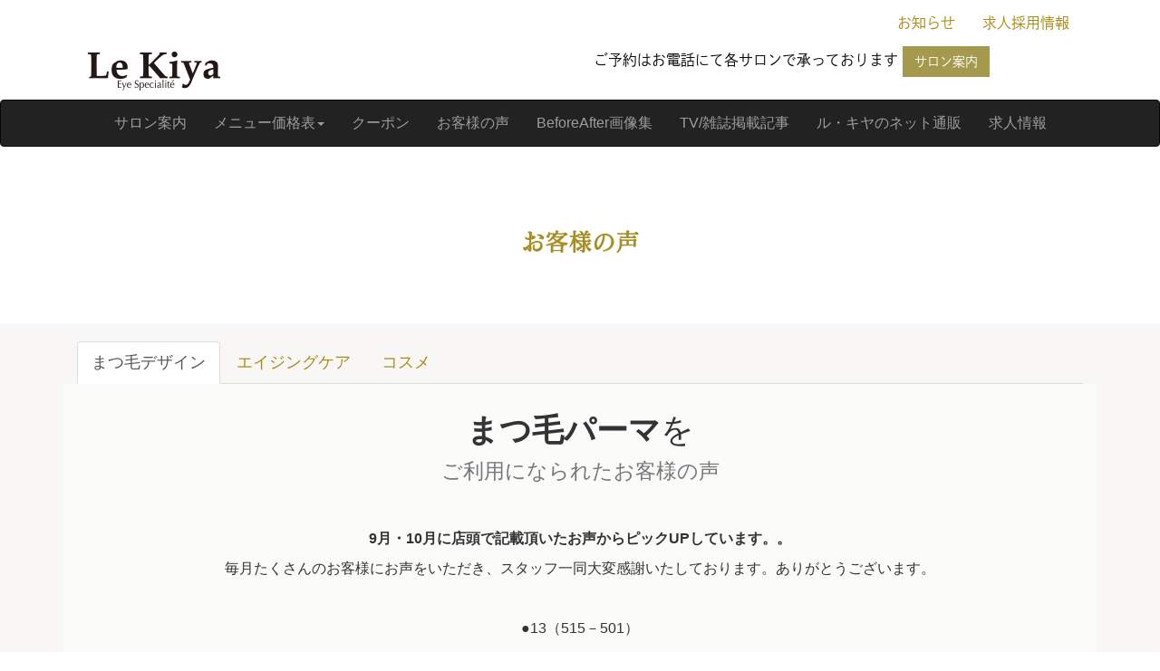

--- FILE ---
content_type: text/html
request_url: https://www.le-kiya.com/customer_feedback/index-13.html
body_size: 26712
content:
<!DOCTYPE html>
<html lang="ja">
<head>
<meta charset="utf-8">
<meta http-equiv="X-UA-Compatible" content="IE=edge">
<meta name="viewport" content="width=device-width, initial-scale=1">
<title>まつ毛パーマをご利用になられたお客様の声：ル・キヤ アイスペシャリテ【東京・丸の内店】【大阪 梅田・ハービスエント店】</title>
<meta name="description" content="まつ毛パーマをご利用になられたお客様の声ー店頭でアンケート用紙に記載いただいたものをアップしています。10代~40代、50代以上の幅広い年齢の方々からお声をいただき、大変感謝いたしております。検討されている方がいらっしゃいましたら、ぜひご参考にしてみてください。">
<meta name="keywords" content="お客様の声,口コミ,まつ毛パーマ,まつ毛パーマ丸の内,まつ毛パーマ,まつ毛パーマ梅田,まつ毛カール,アイラッシュ,エステ,まつ毛育毛,眼精疲労,目元のたるみ,目の疲れ,まぶたが重い,目のくま・小じわ・乾燥,ルキア,ルキヤ,最先端まつ毛パーマ,次世代まつ毛パーマ,アイラッシュリフト,ラッシュリフト,ヴィーナスデザイン">
<meta property="og:title" content="まつ毛パーマをご利用になられたお客様の声ー店頭でアンケート用紙に記載いただいたものをアップしています。10代~40代、50代以上の幅広い年齢の方々からお声をいただき、大変感謝いたしております。検討されている方がいらっしゃいましたら、ぜひご参考にしてみてください。"/>
<meta property="og:description" content="【創業24年】東京（丸の内）・大阪（梅田）まつ毛と目もと美容専門サロン「ル・キヤ　アイスペシャリテ」をご利用になられたお客様の声を掲載しています。ご参考にしてください"/>
<meta property="og:image" content="https://www.le-kiya.com/2019img/lekiya.jpg"/>
<meta property="og:url" content="https://www.le-kiya.com/customer_feedback"/>
<meta property="og:type" content="article"/>
<meta property="og:site_name" content="まつ毛パーマをご利用になられたお客様の声：目元美容とまつ毛パーマ専門[ル・キヤ アイスペシャリテ]"/>

<!-- CSS -->
<link href="../boots/css/bootstrap.css" rel="stylesheet" type="text/css">
<link href="../boots/cssb.css" rel="stylesheet" type="text/css">
	
<script>
  (function(d) {
    var config = {
      kitId: 'iim6aau',
      scriptTimeout: 3000,
      async: true
    },
    h=d.documentElement,t=setTimeout(function(){h.className=h.className.replace(/\bwf-loading\b/g,"")+" wf-inactive";},config.scriptTimeout),tk=d.createElement("script"),f=false,s=d.getElementsByTagName("script")[0],a;h.className+=" wf-loading";tk.src='https://use.typekit.net/'+config.kitId+'.js';tk.async=true;tk.onload=tk.onreadystatechange=function(){a=this.readyState;if(f||a&&a!="complete"&&a!="loaded")return;f=true;clearTimeout(t);try{Typekit.load(config)}catch(e){}};s.parentNode.insertBefore(tk,s)
  })(document);
</script>	
	

<script>
  (function(i,s,o,g,r,a,m){i['GoogleAnalyticsObject']=r;i[r]=i[r]||function(){
  (i[r].q=i[r].q||[]).push(arguments)},i[r].l=1*new Date();a=s.createElement(o),
  m=s.getElementsByTagName(o)[0];a.async=1;a.src=g;m.parentNode.insertBefore(a,m)
  })(window,document,'script','https://www.google-analytics.com/analytics.js','ga');

  ga('create', 'UA-78999284-1', 'auto');
  ga('send', 'pageview');

</script>	

<!-- HTML5 shim and Respond.js for IE8 support of HTML5 elements and media queries -->
<!-- WARNING: Respond.js doesn't work if you view the page via file:// -->
<!--[if lt IE 9]>
      <script src="https://oss.maxcdn.com/html5shiv/3.7.2/html5shiv.min.js"></script>
      <script src="https://oss.maxcdn.com/respond/1.4.2/respond.min.js"></script>
    <![endif]-->
<!--The following script tag downloads a font from the Adobe Edge Web Fonts server for use within the web page. We recommend that you do not modify it.--><script>var __adobewebfontsappname__="dreamweaver"</script><script src="https://use.edgefonts.net/alex-brush:n4:default;bentham:n4:default;arizonia:n4:default;french-canon-small-caps:n4:default.js" type="text/javascript"></script>
</head>
<body class="font">
<div class="container">
 <div class="collapse navbar-collapse" id="inverseNavbar1">
        <ul class="nav navbar-nav navbar-right">
        <li><a href="../announcement/index.html" class="font-black">お知らせ</a></li>
		<li><a href="../recruit/index.html" class="font-black">求人採用情報</a></li>
      </ul>
  </div></div>
	<div class="container"> 
    <div class="row">
    <div class="col-md-6 col-xs-12"><a href="../index.html"><img src="../2018img/Le-kiyaLogoBlack.png" alt="" class="mobile-centre"></a>
        </div>
        	<div class="col-md-6 text-right font-black col-xs-12 mobile-centre space-under-20">
        	  ご予約はお電話にて各サロンで承っております <a href="../info/index.html">
        	  <button type="button" class="btn btn-success btn-gold">サロン案内</button>
       	    </a>        	</div>
    </div>
	  </div>
	  
<!-- nav -->  
<nav class="navbar navbar-default navbar-inverse">
<div class="container"> 
    <!-- Brand and toggle get grouped for better mobile display -->
    <div class="navbar-header">
      <button type="button" class="navbar-toggle collapsed" data-toggle="collapse" data-target="#bs-example-navbar-collapse-1" aria-expanded="false"> <span class="sr-only">Toggle navigation</span> <span class="icon-bar center-block"></span> <span class="icon-bar center-block"></span> <span class="icon-bar center-block"></span><span class="text-center font-white">menu</span></button>
    </div>
    
	  
    <!-- Collect the nav links, forms, and other content for toggling -->
    <div class="collapse navbar-collapse font-white" id="bs-example-navbar-collapse-1">
      <ul class="nav navbar-nav">
		  
		  		  <li><a href="../info/index.html">サロン案内</a> </li> 
        		  <li class="dropdown"> <a href="#" class="dropdown-toggle" data-toggle="dropdown" role="button" aria-expanded="false" aria-haspopup="true">メニュー価格表<span class="caret"></span></a>
          <ul class="dropdown-menu">
			  <li><a href="../price/index.html">メニュー料金表一覧</a> </li>
            <li role="separator" class="divider"></li>
            <li><a href="../eyelashes/index.html">まつ毛デザイン（まつ毛パーマ）</a> </li>
            <li role="separator" class="divider"></li>
                 <li><a href="../price/index.html#aging-care">AIリフトコース（エイジングケア）</a></li>
			   <li role="separator" class="divider"></li>
			  <li><a href="../price/index.html#facelift">目もと・フェイス リフト</a></li>
			   <li role="separator" class="divider"></li>
            <li><a href="../price/index.html#care15">オプションケア15分(目元・眉・ヘッド)</a></li>
			    <li role="separator" class="divider"></li>
            <li><a href="../info/index-information.htm">サロンご利用にあたって</a> </li>
		          </ul>
        </li>
        <li><a href="../campaign/index.html">クーポン</a> </li>
        <li><a href="../customer_feedback/index.html">お客様の声</a> </li>
		<li><a href="../beforeafter/index.html">BeforeAfter画像集</a> </li>
        <li><a href="../media/index.html">TV/雑誌掲載記事</a> </li>
		<li><a href="../shopping/index.html">ル・キヤのネット通販</a> </li>
		 <li><a href="https://www.le-kiya.com/recruit/index.html">求人情報</a> </li>
      </ul>
  </div></div></nav>
    <!-- /.navbar-collapse -->
<div>
	<div class="container">
		<div class="row center-block">
    <div class="col-lg-12 text-center font-JpTitle page-top"><h2><strong>お客様の声</strong></h2> </div>
      </div>
  </div></div>
<div class="space-top-20 back_grey-opacity">
<div class="container">
	<div class="col-lg-12 col-xs-12"><a name="01" id="1"></a>
    <ul class="nav nav-tabs font-nav">
      <li role="presentation" class="active"><a href="index.html">まつ毛デザイン</a></li>
      <li role="presentation"><a href="index-agingcare.html#01">エイジングケア</a></li>
	  <li role="presentation"><a href="index-cosme.html#01">コスメ</a></li>
	 
      </ul>
  </div>
</div>
<div class="container"><div class="backbround-white_voice">
    <div class="row">
      <div class="col-lg-12 text-center col-xs-12 pull-left">
        <h1><strong class="font-30">まつ毛パーマ</strong>を<br><small>ご利用になられたお客様の声</small></h1><br>
        <p><strong>9月・10月に店頭で記載頂いたお声からピックUPしています。。</strong><br>
毎月たくさんのお客様にお声をいただき、スタッフ一同大変感謝いたしております。ありがとうございます。<br><br>●13（515－501）</p></div>
    </div>
<div class="row space-topUnder30">
  <div class="center-block background-voice">
    <div class="col-lg-12 col-xs-12">
      <p><span class="font-goldN">《ご利用メニュー》</span><br>
        <strong><a href="../eyelashes/index.html" class="font-black">ヴィーナスデザイン(まつ毛パーマ)</a></strong>　</p>
    </div>
	  <img src="customer_voice/EyelashCurl_515.jpg" width="600" height="630"  class="img-responsive center-block" alt=""/> 
<br>
    <p>515</p>
  </div>
</div>
<div class="row space-topUnder30">
  <div class="center-block background-voice">
    <div class="col-lg-12 col-xs-12">
      <p><span class="font-goldN">《ご利用メニュー》</span><br>
        <strong><a href="../eyelashes/index.html" class="font-black">ヴィーナスデザイン(まつ毛パーマ)</a></strong>　</p>
    </div>
    <img src="customer_voice/EyelashCurl_514.jpg" width="600" height="630"  class="img-responsive center-block" alt=""/> <br>
    <p>514</p>
  </div>
</div>
<div class="row space-topUnder30">
  <div class="center-block background-voice">
    <div class="col-lg-12 col-xs-12">
      <p><span class="font-goldN">《ご利用メニュー》</span><br>
        <strong><a href="../eyelashes/index.html" class="font-black">ヴィーナスデザイン(まつ毛パーマ)</a></strong>　</p>
    </div>
    <img src="customer_voice/EyelashCurl_513.jpg" width="600" height="630"  class="img-responsive center-block" alt=""/> <br>
    <p>513</p>
  </div>
</div>
<div class="row space-topUnder30">
  <div class="center-block background-voice">
    <div class="col-lg-12 col-xs-12">
      <p><span class="font-goldN">《ご利用メニュー》</span><br>
        <strong><a href="../eyelashes/index.html" class="font-black">ヴィーナスデザイン(まつ毛パーマ)</a></strong>　</p>
    </div>
    <img src="customer_voice/EyelashCurl_512.jpg" width="600" height="630"  class="img-responsive center-block" alt=""/> <br>
    <p>512</p>
  </div>
</div>
<div class="row space-topUnder30">
  <div class="center-block background-voice">
    <div class="col-lg-12 col-xs-12">
      <p><span class="font-goldN">《ご利用メニュー》</span><br>
        <strong><a href="../eyelashes/index.html" class="font-black">ヴィーナスデザイン(まつ毛パーマ)</a></strong>　</p>
    </div>
    <img src="customer_voice/EyelashCurl_511.jpg" width="600" height="630"  class="img-responsive center-block" alt=""/> <br>
    <p>511</p>
  </div>
</div>
<div class="row space-topUnder30">
  <div class="center-block background-voice">
    <div class="col-lg-12 col-xs-12">
      <p><span class="font-goldN">《ご利用メニュー》</span><br>
        <strong><a href="../eyelashes/index.html" class="font-black">ヴィーナスデザイン(まつ毛パーマ)</a></strong>　</p>
    </div>
    <img src="customer_voice/EyelashCurl_510.jpg" width="600" height="630"  class="img-responsive center-block" alt=""/> <br>
    <p>510</p>
  </div>
</div>
<div class="row space-topUnder30">
  <div class="center-block background-voice">
    <div class="col-lg-12 col-xs-12">
      <p><span class="font-goldN">《ご利用メニュー》</span><br>
        <strong><a href="../eyelashes/index.html" class="font-black">ヴィーナスデザイン(まつ毛パーマ)</a></strong>　</p>
    </div>
    <img src="customer_voice/EyelashCurl_509.jpg" width="600" height="630"  class="img-responsive center-block" alt=""/> <br>
    <p>509</p>
  </div>
</div>
<div class="row space-topUnder30">
  <div class="center-block background-voice">
    <div class="col-lg-12 col-xs-12">
      <p><span class="font-goldN">《ご利用メニュー》</span><br>
        <strong><a href="../eyelashes/index.html" class="font-black">ヴィーナスデザイン(まつ毛パーマ)</a></strong>　</p>
    </div>
    <img src="customer_voice/EyelashCurl_508.jpg" width="600" height="630"  class="img-responsive center-block" alt=""/> <br>
    <p>508</p>
  </div>
</div>
<div class="row space-topUnder30">
  <div class="center-block background-voice">
    <div class="col-lg-12 col-xs-12">
      <p><span class="font-goldN">《ご利用メニュー》</span><br>
        <strong><a href="../eyelashes/index.html" class="font-black">ヴィーナスデザイン(まつ毛パーマ)</a></strong>　</p>
    </div>
    <img src="customer_voice/EyelashCurl_507.jpg" width="600" height="630"  class="img-responsive center-block" alt=""/> <br>
    <p>507</p>
  </div>
</div>
<div class="row space-topUnder30">
  <div class="center-block background-voice">
    <div class="col-lg-12 col-xs-12">
      <p><span class="font-goldN">《ご利用メニュー》</span><br>
        <strong><a href="../eyelashes/index.html" class="font-black">ヴィーナスデザイン(まつ毛パーマ)</a></strong>　</p>
    </div>
	  <img src="customer_voice/EyelashCurl_506.jpg" width="600" height="630"  class="img-responsive center-block" alt="9月12日　30代　5
ヴィーナスデザインフォトプラス（まつ毛パーマ）担当の松岡さんが丁寧にカウンセリングをしていただけたので、ウイルス対策も万全で安心してお願いできました。ラグジュエリーな雰囲気でマッサージチェアも最後のマッサージも気持ち良かったです。またよろしくお願いします！ありがとうございました。"/> 
    <br>
    <p>506</p>
  </div>
</div>
<div class="row space-topUnder30">
  <div class="center-block background-voice">
    <div class="col-lg-12 col-xs-12">
      <p><span class="font-goldN">《ご利用メニュー》</span><br>
        <strong><a href="../eyelashes/index.html" class="font-black">ヴィーナスデザイン(まつ毛パーマ)</a></strong>　</p>
    </div>
	  <img src="customer_voice/EyelashCurl_505.jpg" width="600" height="630"  class="img-responsive center-block" alt=""/> 
    <br>
    <p>505</p>
  </div>
</div>
<div class="row space-topUnder30">
  <div class="center-block background-voice">
    <div class="col-lg-12 col-xs-12">
      <p><span class="font-goldN">《ご利用メニュー》</span><br>
        <strong><a href="../eyelashes/index.html" class="font-black">ヴィーナスデザイン(まつ毛パーマ)</a></strong>　</p>
    </div>
	  <img src="customer_voice/EyelashCurl_504.jpg" width="600" height="630"  class="img-responsive center-block" alt="ヴィーナスデザイン（まつ毛パーマ）お客様の声－9月12日　20代　今までまつ毛パーマをずっとかけていたので、いくつかのサロンにいっていましたが、こんなに丁寧な施術は初めてでした。また伺わせていただきます。ありがとうございました！"/> 
    <br>
    <p>504</p>
  </div>
</div>
<div class="row space-topUnder30">
  <div class="center-block background-voice">
    <div class="col-lg-12 col-xs-12">
      <p><span class="font-goldN">《ご利用メニュー》</span><br>
        <strong><a href="../eyelashes/index.html" class="font-black">ヴィーナスデザイン(まつ毛パーマ)</a></strong>　</p>
    </div>
	  <img src="customer_voice/EyelashCurl_503.jpg" width="600" height="630"  class="img-responsive center-block" alt="以前まつ毛パーマがきれいにかかっている方何名かにどこでパーマをかけているのか伺ったところ、2名の方がこちらを利用していると知り利用させていただきました。違うサロンでパーマをかけると毛先が折れることがあったのですが、今回はそのような事がなく、とてもきれいな仕上がりでとても満足です！！また利用させてい頂きます！"/> 
    <br>
    <p>503</p>
  </div>
</div>
<div class="row space-topUnder30">
  <div class="center-block background-voice">
    <div class="col-lg-12 col-xs-12">
      <p><span class="font-goldN">《ご利用メニュー》</span><br>
        <strong><a href="../eyelashes/index.html" class="font-black">ヴィーナスデザイン(まつ毛パーマ)</a></strong>　</p>
    </div>
	  <img src="customer_voice/EyelashCurl_502.jpg" width="600" height="630"  class="img-responsive center-block" alt="9月1日　40代　ヴィーナスデザイン（まつ毛パーマ）
色々とお気遣い頂きリラックスして過ごすことができました。通常のまつ毛パーマより価格帯が高いとおもっておりましたが、実際に足を運んでみて他店にはない内容に納得のひとことです。
"/> 
    <br>
    <p>502</p>
  </div>
</div>
<div class="row space-topUnder30">
  <div class="center-block background-voice">
    <div class="col-lg-12 col-xs-12">
      <p><span class="font-goldN">《ご利用メニュー》</span><br>
        <strong><a href="../eyelashes/index.html" class="font-black">ヴィーナスデザイン(まつ毛パーマ)</a></strong>　</p>
    </div>
	  <img src="customer_voice/EyelashCurl_501.jpg" width="600" height="630"  class="img-responsive center-block" alt="9月1日　20代　まつ毛パーマ　ヴィーナスデザインフォトプラス

今までまつ毛パーマをすると必ずはれてしまっていましたが、今回全くはれず、とても満足です。またよろしくお願いいたします。"/> 
    <br>
    <p>501</p>
  </div>
</div>
</div>
	<div class="row">
  <div class="col-lg-12 text-center col-xs-12 font16-black">
	  <a href="index.html"> <button type="button" class="btn btn-default"> 最新のレビュー</button></a>
        <a href="index-12.html">
        <button type="button" class="btn btn-default"> 前のレビュー<span class="glyphicon glyphicon glyphicon-chevron-right" aria-hidden="true"></span></button>
        </a><br><br><p><small>新着順</small>　　<a href="index.html">最新</a> 　 <a href="index-15.html">15</a>　 <a href="index-14.html">14</a>　  <strong>13</strong> 　 <a href="index-12.html">12</a>　 <a href="index-11.html">11</a> 　<a href="index-10.html">10</a>　 <a href="index-9.html">9</a>　 <a href="index-8.html">8</a>　 <a href="index-7.html">7</a>　　<a href="index-6.html">6</a> 　 <a href="index-5.html">5</a>　 <a href="index-4.html">4</a>　 <a href="index-3.html">3</a>　 <a href="index-2.html">2</a> 　<a href="index-1.html">1</a>　</p>
        </div>
</div>
</div></div>
	
<!-- fotter -->	
<div class="black-backgroud font-white">
<div class="container">
  <div class="row">
	  <div class="col-lg-8 col-md-8 col-md-offset-2 col-lg-offset-2">
      <p class="font-English text-center">Follow us on</p>
      <p class="text-center">ル・キヤの情報は、各店のインスタグラム、 </p>
      <div class="row text-center"><div class="col-xs-12 space-top-10">
      	<div class="col-xs-6"><small>丸の内店</small>　<a href="https://www.instagram.com/le_kiya/"><img src="../2018img/insta.png" alt=""></a></div>
      	 	<div class="col-xs-6"><small>ハービス店</small>　<a href="https://www.instagram.com/lekiya.herbis/"><img src="../2018img/insta.png" alt=""></a></div>
        </div></div>
	  </div>
</div>
  <div class="row">
    <div class="col-lg-8 col-md-8 col-md-offset-2 col-lg-offset-2 space-top-20">
      
      <p class="text-center"><br>facebook, YouTube, twitterでもご覧いただけます。</p>
      <div class="row text-center">
        <div class="col-xs-12 space-top-10">
          <div class="col-xs-4"><a href="https://www.facebook.com/lekiyajapan?ref=tn_tnmn"><img src="../2018img/facebook.png" alt=""></a></div>
          <div class="col-xs-4"><a href="https://www.youtube.com/channel/UCOkaoBgT6VK1FhVSEZMEDQA"><img src="../2018img/YouTube.png" alt=""></a></div>
          <div class="col-xs-4"><a href="https://twitter.com/Lekiya_japan"><img src="../2018img/twitter.png" alt=""></a></div>
        </div>
      </div>
    </div>
  </div>
</div></div>
	<div class="back-white">
  <div class="container">
    <div class="row">
      <div class="col-lg-8 col-md-8 col-md-offset-2 col-lg-offset-2"><br>
        <div class="row space-top-20">
          <div class="col-xs-6 center-block"><a href="https://s.lmes.jp/landing-qr/1657852190-xgp94J7e?uLand=zZle6f"><img src="../Line_info/img/LekiyaLineIcon.webp" alt="" width="164" height="114" class="opa"/></a>
                                  </div>
          <div class="col-xs-6 center-block"><p>●LINEが会員証代わり　●スタンプカード　●キャンペーンご優待の先行案内　●限定イベントなど、メリットいっぱい!!<br>「便利に」「お得に」活用いただけます。</p></div>
        </div>
        <div class="row space-top-20 text-center">
          <p><span><a href="../Line_info/index.htm"><button type="button" class="btn btn-lg btn-default center-block">LINE@アカウントご案内ページへ</button></a></span></p></div>
      </div>
    </div>
  </div></div>
   <div class="black-backgroud">
	<div class="container"> 
    <div class="row">
        <div class="col-xs-12 font12-Gray col-lg-4 mobile-centre"> <a href="https://www.le-kiya.com/index.html"><img src="https://www.le-kiya.com/2018img/Le-kiyaLogoWhite.png" alt="" class="space-under-20"/></a> 
		<p class="font-white space-top-15 space-under-20">目元美容専門サロン ル・キヤ</p>
			<p class="space-top-20 fotter_small_fontGray"><small>正式なアルファベット表記は「Le Kiya」、<br>読み方は「ルキア」と間違えられることもありますが「ル・キヤ」です。</small></p> 
		</div>
		<div class="col-xs-12 col-lg-4 inlineBlock margin0">
      <div class="col-xs-6 col-lg-6"> 
          <p class="font14-lightgray space-top-15 space-under-20">SALON</p>
		<li class="fotterlist"><a href="https://www.le-kiya.com/info/index.html" class="font-white">サロン案内</a></li>
		<li class="fotterlist"><a href="https://www.le-kiya.com/announcement/index.html" class="font-white">お知らせ</a></li>
		<li class="fotterlist"><a href="https://www.le-kiya.com/campaign/index.html" class="font-white">クーポン</a></li>
		<li class="fotterlist"><a href="https://www.le-kiya.com/customer_feedback/index.html" class="font-white">お客様の声</a></li>
			<li class="fotterlist"><a href="https://www.le-kiya.com/media/index.html" class="font-white">雑誌掲載記事</a></li>
      </div>
		
      <div class="col-xs-6 col-lg-6">
          <p class="font14-lightgray space-top-15 space-under-20">SALON MENU</p>
          <li class="fotterlist"><a href="https://www.le-kiya.com/price/index.html" class="font-white">メニュー価格表一覧</a></li>
          <li class="fotterlist"><a href="https://www.le-kiya.com/eyelashes/index.html" class="font-white">まつ毛パーマ（Lash Menu）</a></li>
          <li class="fotterlist"><a href="https://www.le-kiya.com/price/index.html#aging-care">AIリフトコース</a></li>
				  <li class="fotterlist"><a href="https://www.le-kiya.com/price/index.html#facelift">目もと・フェイス リフト</a></li>
					  <li class="fotterlist"><a href="https://www.le-kiya.com/price/index.html#care15" class="font-white">オプションケア15分(目元・眉・ヘッド)</a></li>
		        </div></div>
      <div class="col-xs-6 col-lg-2">
          <p class="font14-lightgray space-top-15 space-under-20">ONLINE-SHOP</p>
          <li class="fotterlist"><a href="https://www.le-kiya.com/shopping/index.html" class="font-white">オンライン通販</a></li>
          <li class="fotterlist"><a href="https://www.le-kiya.com/shopping/eyespecialite_Mascara/index.html" class="font-white">ベストオブマスカラ</a></li>
            <li class="fotterlist"><a href="https://www.le-kiya.com/shopping/eyespecialite_premiumDrop/index.htm" class="font-white">まつ毛美容液：プレミアムドロップ</a></li>
                	    <li class="fotterlist"><a href="https://www.le-kiya.com/shopping/eyespecialite_cleansing150ml/index.html" class="font-white">クレンジング</a></li>
		  <li class="fotterlist"><a href="https://www.le-kiya.com/shopping/eyespecialite_ES/">エナジーセラム</a></li>
      </div>
      <div class="col-xs-6 col-lg-2">
          <p class="font14-lightgray space-top-15 space-under-20">ABOUT US</p>
          <li class="fotterlist"><a href="https://www.le-kiya.com/company/index.html" class="font-white">企業情報：会社概要</a></li>
          <li class="fotterlist"><a href="https://www.le-kiya.com/recruit/index.html" class="font-white">求人・採用情報</a></li>
<li class="fotterlist"><a href="mailto:info@le-kiya.com?subject=問い合わせ&amp;body=≪こちらのアドレスは「ご予約関連以外」のお問い合せ専用です。
「ご予約」に関連するお問い合せは、その都度メールを拝見できないため、必ずお電話にて各店舗にご連絡ください。》" class="size12pxMBline">お問合せ</a></li>
</div>			
    </div>
    <div class="row"><div class="col-xs-12 text-center"><p class="fotter_small_fontGray"><small>© 2023 Le-kiya Eye Specialite</small></p></div></div>
    </div>
</div>
	<!-- End fotter -->
	
<!-- jQuery (necessary for Bootstrap's JavaScript plugins) --> 
<script src="../boots/js/jquery-1.11.3.min.js"></script> 
<!-- Include all compiled plugins (below), or include individual files as needed --> 
<script src="../boots/js/bootstrap.js"></script>
	
<p id="page-top"><a href="#">PAGE TOP</a></p>		
	
</body>
</html>


--- FILE ---
content_type: text/css
request_url: https://www.le-kiya.com/boots/cssb.css
body_size: 64341
content:
@charset "utf-8";
.font-black {
	color: #0B0B0B;
	font-family: dnp-shuei-gothic-kin-std, sans-serif;
	text-align: justify;
	line-height: normal;
}
.font-white {
	color: #FFFFFF;
	font-family: "ヒラギノ角ゴ Pro W3", "Hiragino Kaku Gothic Pro", "メイリオ", Meiryo, Osaka, "ＭＳ Ｐゴシック", "MS PGothic", sans-serif;
}
.text-white {
	color: #FFFFFF;
}

.btn-gold {
	background-color: #A4994D;
	border-color: #A4994D;
}
.btn-purple {
	background-color: #9966CC;
	border-color: #9966CC;
}

.btn-gold:link {
}

p {

}
.btn-gold:visited {
	background-color: #F6D7E6;
	border-color: #F6D7E6;
}

.font {
	font-family: "ヒラギノ角ゴ Pro W3", "Hiragino Kaku Gothic Pro", "メイリオ", Meiryo, Osaka, "ＭＳ Ｐゴシック", "MS PGothic", sans-serif;
	font-size: 16px;
	line-height: 33px;
}
.font-recrutbody {
	font-family: dnp-shuei-gothic-kin-std, sans-serif;
	font-weight: 300;
	font-style: normal;
	font-size: 17px;
	line-height: 30px;
}


.font-JpTitle {
	font-family: fot-matisse-pron, sans-serif;
	font-style: normal;
	font-weight: 500;
	font-size: 25px;
	color: #A78D22;
	line-height: 35px;
}

.font-JpMincho {
	font-family: YuMincho, "Yu Mincho", "Hiragino Mincho ProN", serif;
	font-style: normal;
	font-weight: 500;
	letter-spacing: 0px;
	line-height: 38px;
}

.font-JpGoldSubTitle {
	font-family: "ＭＳ Ｐ明朝", "MS PMincho", "ヒラギノ明朝 Pro W3", "Hiragino Mincho Pro", serif;
	font-weight: bolder;
	font-size: 24px;
	letter-spacing: 5px;
	color: #A78D22;
	line-height: 30px;
}

.font16-black {
	font-size: 16px;
	color: #292828;
	line-height: 28px;
}
.font12-Gray {
	color: #414040;
	font-size: 12px;
}
.font13 {
	font-size: 14px;
	line-height: 22px;
}



.space-top-20 {
	padding-top: 20px;
	padding-bottom: 10px;
}
.black-backgroud {
	background-color: #303030;
	padding-top: 20px;
	padding-bottom: 20px;
}
.font-English {
	font-style: normal;
	font-weight: 400;
	font-family: "Times New Roman", Times, serif;
	font-size: 24px;
	color: #AB9B2F;
}
.background-pink {
	padding-top: 20px;
	padding-bottom: 30x;
	background-color: #f9f9f7;
	margin-top: 10px;
	margin-bottom: 0px;
}
.backbround-beige {
	background-color: #F7F6F4;
	padding-bottom: 50px;
	padding-top: 50px;
	padding-left: 0px;
	padding-right: 0px;
	margin-bottom: 10px;
}
.background-pink-flower {
	padding-bottom: 50px;
	padding-top: 50px;
	padding-left: 0px;
	padding-right: 0px;
	margin-top: 10px;
	margin-bottom: 10px;
	background-image: url(../eyelashes/2020img/back.jpg);
}

.backbround-white {
	background-color: #FFFFFF;
	padding-bottom: 50px;
	padding-top: 50px;
	padding-left: 0px;
	padding-right: 0px;
	margin-top: 10px;
}
.backbround-white_voice {
	background-color: rgba(255,255,255,0.50);
	padding-bottom: 50px;
	padding-left: 0px;
	padding-right: 0px;
	margin-bottom: 10px;
	padding-top: 10px;
	margin-right: 0px;
	margin-left: 0px;
}
.back_grey-opacity {
	background-color: rgba(247,246,244,0.80);
	padding-bottom: 80px;
}
.menu_grey-opacity {
	background-color: rgba(247,246,244,0.80);
}

.background-anounce {
	background-color: #FFFFFF;
	padding-bottom: 50px;
	padding-top: 10px;
	padding-left: 50px;
	padding-right: 50px;
	margin-top: 10px;
	margin-bottom: 60px;
	width: 60%;
	-webkit-box-shadow: 0px 3px 5px rgba(0, 0, 0, 0.14);
	box-shadow: 0px 3px 5px rgba(0, 0, 0, 0.14);
}
.background-voice {
	background-color: #FFFFFF;
	padding-bottom: 30px;
	padding-top: 30px;
	width: 90%;
	-webkit-box-shadow: 0px 0px 10px rgba(0, 0, 0, 0.14);
	box-shadow: 0px 0px 10px rgba(0, 0, 0, 0.14);
	margin-top: 0px;
	margin-left: auto;
	margin-right: auto;
	text-align: center;
	height: auto;
}
.background-beforeafter {
	background-color: #FFFFFF;
	padding-bottom: 10px;
	padding-top: 10px;
	-webkit-box-shadow: 0px 0px 10px rgba(0, 0, 0, 0.14);
	box-shadow: 0px 0px 10px rgba(0, 0, 0, 0.14);
	margin-top: 40px;
	margin-left: auto;
	margin-right: auto;
	text-align: center;
	padding-left: 10px;
	padding-right: 10px;
	height: auto;
	width: 820px;
}
.80percentWide {
	padding-left: 50px;
	padding-right: 50px;
	width: 0px;
}

.voice-line {
	border-left: 8px solid #E0CDCD;
	padding-left: 8px;
	padding-right: 5px;
	padding-top: 10px;
	padding-bottom: 10px;
	background-color: #FBFBFB;
	line-height: 24px;
	margin-bottom: 20px;
}
.voice-line-De {
	padding-left: 8px;
	padding-right: 5px;
	padding-top: 10px;
	padding-bottom: 10px;
	background-color: #FBFBFB;
	line-height: 24px;
	margin-bottom: 20px;
	-webkit-box-shadow: 0px 0px 2px #D7D3D3;
	box-shadow: 0px 0px 2px #D7D3D3;
}
.font-JpSubtitle {
	color: #151514;
	font-weight: bold;
	font-family: "ＭＳ Ｐ明朝", "MS PMincho", "ヒラギノ明朝 Pro W3", "Hiragino Mincho Pro", serif;
	font-size: 18px;
}
a:hover img.opa {
	opacity: 0.5;
	-moz-opacity: 0.5;
	filter: alpha(opacity = 50);
}
.btn-gold:hover {
	background-color: #F6D7E6;
	border-color: #F6D7E6;
}
.space-under-20 {
	padding-bottom: 10px;
}
.btn-gold:visited {
	background-color: #F6D7E6;
	border-color: #F6D7E6;
}
.btn-gold:active {
	background-color: #F6D7E6;
	border-color: #F6D7E6;
}
.carousel-size {
	height: auto;

}
.carousel-indicators-black {
	color: #000000;
	padding-bottom: 0px;
	bottom: -30px;
}
.pc {
	display: block;
}
.sp {
	display: none;
	width: auto;
	margin-right: 0px;
	padding-left: 0px;
	padding-right: 0px;
	left: auto;
	right: auto;
	margin-left: 0px;
}
.backbround-shop {
	background-image: url(../2018img/back_shop03_pink.jpg);
	background-repeat: repeat-y;
	background-size: cover;
	margin-top: 8px;
	padding-top: 30px;
	margin-bottom: 10px;
}
.backbround-anounce {
	background-image: url(../2018img/back_shop03.jpg);
	background-repeat: repeat-y;
	margin-top: 8px;
	padding-top: 30px;
}
.backbround-grey {
	background-color: #f9f9f7;
	padding-top: 40px;
	padding-bottom: 20px;
}
.flower {
	position: absolute;
	top: 800px;
	left: 200px;
	z-index: 0;
}
.font-date {
	color: #96840C;
}
.contens90 {
	width: 90%;
}
.shopinfo02 {
	margin-right: -5px;
	padding-left: 5px;
	padding-right: 5px;
	font-style: normal;
	padding-right: 5px;
	padding-left: 5px;
	background-color: #FFFFFF;
	background-size: 0% 0%;
	background-origin: content-box;
	margin-left: -5px;
	margin-bottom: 5px;
	margin-top: 5px;
	padding-bottom: 15px;
	padding-top: 5px;
	height: auto;
	display: inline-block;
}
.shopinfo-voice {
	background-color: #FBFBFB;
	padding-left: 10px;
	padding-right: 10px;
	padding-top: 10px;
	padding-bottom: 10px;
	margin-right: 30px;
	margin-top: 10px;
	margin-bottom: 10px;

}
.custmer-voice {
	padding-left: 10px;
	padding-right: 10px;
	padding-top: 10px;
	padding-bottom: 10px;
	margin-top: 10px;
	margin-bottom: 10px;
	background-color: #FFFFFF;
	border-radius: 30px;
	margin-right: auto;
	text-align: left;
	height: auto;
	-webkit-box-shadow: 0px 5px 5px #D7D7D7;
	box-shadow: 0px 5px 5px #D7D7D7;
}


.font14-Gray {
	color: #272727;
	font-family: "ヒラギノ角ゴ Pro W3", "Hiragino Kaku Gothic Pro", "メイリオ", Meiryo, Osaka, "ＭＳ Ｐゴシック", "MS PGothic", sans-serif;
	font-style: normal;
	font-size: 12px;
	line-height: 24px;
}
.font14-GrayLine {
	color: #272727;
	font-family: "ヒラギノ角ゴ Pro W3", "Hiragino Kaku Gothic Pro", "メイリオ", Meiryo, Osaka, "ＭＳ Ｐゴシック", "MS PGothic", sans-serif;
	font-style: normal;
	font-size: 16px;
	border-bottom: thin solid #252525;
	letter-spacing: 5px;
}
.space-top-15 {
	margin-top: 25px;
}
.margin5 {
	display: block;
	margin-left: 5px;
	margin-right: 5px;


}
.backbround-fotter {
	background-color: #F8F7F8;
	margin-top: 0px;
	padding-left: 0px;
	margin-left: 0px;
	margin-right: 0px;
	padding-right: 0px;
	padding-top: 8px;
	padding-bottom: 8px;
}
.backbround-fotter02 {
	background-color: #EBE8E8;
	padding-right: 0px;
	padding-left: 0px;
	margin-right: 0px;
	margin-left: 0px;
	margin-top: 0px;
	padding-top: 20px;
	padding-bottom: 20px;
}
.backbround-fotterPink {
	background-color: #E3B0B0;
	padding-top: 20px;
	padding-bottom: 20px;
}

.space-top-10 {
	margin-top: 0px;
	padding-top: 10px;
}
.font14-lightgray {
	color: #868686;
	font-style: normal;
	font-weight: 400;
}
.fotterlist {
	color: #F8F8F8;
	font-family: "ヒラギノ角ゴ Pro W3", "Hiragino Kaku Gothic Pro", "メイリオ", Meiryo, Osaka, "ＭＳ Ｐゴシック", "MS PGothic", sans-serif;
	font-style: normal;
	font-size: 12px;
	text-align: left;
	list-style-type: none;
	margin-bottom: 25px;
	line-height: 20px;
}
.fotter_small_fontGray {
	color: #DFDEDE;
	font-family: "ヒラギノ角ゴ Pro W3", "Hiragino Kaku Gothic Pro", "メイリオ", Meiryo, Osaka, "ＭＳ Ｐゴシック", "MS PGothic", sans-serif;
	font-style: normal;
	font-size: 12px;
	line-height: 20px;
}
.font-18blackLine {
	color: #000000;
	font-family: "ＭＳ Ｐ明朝", "MS PMincho", "ヒラギノ明朝 Pro W3", "Hiragino Mincho Pro", serif;
	font-size: 28px;
	text-indent: 30px;
	margin-top: 10px;
	margin-bottom: 10px;
	padding-top: 10px;
	padding-bottom: 10px;
	border-bottom: thin solid #020202;
	letter-spacing: 10px;
}
.page-top {
	padding-top: 45px;
	padding-bottom: 60px;
}
.font-blackLinememu {
	font-family: fot-matisse-pron, sans-serif;
	font-style: normal;
	font-weight: 600;
	font-size: 26px;
	letter-spacing: -2px;
	color: #A78D22;
	display: inline;
	border-bottom: thin ridge #7E6B0B;
	padding-bottom: 10px;
	margin-top: 0px;
	line-height: 60px;
	margin-left: 0px;
	padding-left: 0px;
}
.font-TwoLine_midashi {
	color: #191917;
	font-family: fot-matisse-pron, sans-serif;
	font-size: 34px;
	font-weight: 600;
	padding-bottom: 25px;
	margin-top: px;
	line-height: 54px;
	padding-top: 25px;
	padding-right: 25px;
	max-width: 70%;
	letter-spacing: -1px;
}
.font-price {
	display: block;
	font-size: 15px;
	line-height: 24px;
	text-align: center;
	ffont-family: fot-matisse-pron, sans-serif;
	font-style: normal;
	font-weight: 500;
	letter-spacing: 0px;
	color: #A78D22;
	margin-top: 10px;
	margin-bottom: 10px;
}
.font-munuspace {
	line-height: 30px;
	width: 95%;
	margin-top: 30px;
	font-family: dnp-shuei-gothic-kin-std, sans-serif;
font-style: normal;
font-weight: 400;
}
.font-pink {
	color: #E08182;
}





.font-space {
	line-height: 33px;
}
.font-20 {
	font-size: 17px;
}

.container-no-opacity {
	opacity: 1;
}
.nav-ma {
	padding-left: 0px;
	text-align: center;
	font-size: 16px;
}
a:link {
	color: #A88B13;
}
.font-goldline {
	color: #A67C52;
	font-family: bentham;
	font-size: 28px;
	text-decoration: none;
	padding-bottom: 10px;
	margin-bottom: px;
	display: inline;
	border-bottom: medium solid #A67C52;
	line-height: 60px;
}
.font-goldlineJP {
	color: #A67C52;
	font-family: "ＭＳ Ｐ明朝", "MS PMincho", "ヒラギノ明朝 Pro W3", "Hiragino Mincho Pro", serif;
	font-size: 28px;
	text-decoration: none;
	padding-bottom: 10px;
	margin-bottom: 0px;
	display: inline;
	border-bottom: medium solid #A67C52;
	line-height: 60px;
	font-weight: bold;
}
.font-darkGold {
	color: #A67C52;
	font-size: 20px;
	line-height: 30px;
}

.font-whitebox {
	width: 75%;
	background-color: #FFFFFF;
	margin-top: px;
	padding-top: 15px;
	padding-bottom: 15px;
	line-height: 25px;
	margin-left: auto;
	margin-right: auto;
	padding-left: 20px;
	padding-right: 20px;
	-webkit-box-shadow: 0px 0px 8px #D3D1D1;
	box-shadow: 0px 0px 8px #D3D1D1;
}
.font-graybox {
	width: 75%;
	margin-top: px;
	padding-top: 15px;
	padding-bottom: 15px;
	margin-left: auto;
	margin-right: auto;
	padding-left: 20px;
	padding-right: 20px;
	background-color: #FFF7F7;
	line-height: 25px;
}
.menu-title {
	padding-top: 30px;
	padding-bottom: 20px;
}
.menu-img {
	display: block;
}
.font-white-14 {
	color: #FFFFFF;
	font-family: "ヒラギノ角ゴ Pro W3", "Hiragino Kaku Gothic Pro", "メイリオ", Meiryo, Osaka, "ＭＳ Ｐゴシック", "MS PGothic", sans-serif;
	font-size: 14px;
	letter-spacing: 3px;
}
.menu_tag {
	height: 30px;
	color: #FFFFFF;
	border-radius: 10px;
	background-color: #5E4F40;
	left: auto;
	right: auto;
	max-width: 600px;
	padding-left: 0px;
	padding-right: 0px;
	background-position: center center;
	background-repeat: no-repeat;
	padding-top: 0px;
	padding-bottom: 0px;
	margin-top: 20px;
	margin-bottom: 0px;
	font-family: "ヒラギノ角ゴ Pro W3", "Hiragino Kaku Gothic Pro", "メイリオ", Meiryo, Osaka, "ＭＳ Ｐゴシック", "MS PGothic", sans-serif;
	font-style: normal;
	font-variant: normal;
	font-weight: normal;
	font-size: 15px;
	line-height: 30px;
	text-align: center;
	margin-left: auto;
	margin-right: auto;
}
.menu_tag45 {
	height: 30px;
	color: #FFFFFF;
	border-radius: 10px;
	background-color: #060606;
	left: auto;
	right: auto;
	max-width: 600px;
	padding-left: 0px;
	padding-right: 0px;
	background-position: center center;
	background-repeat: no-repeat;
	padding-top: 0px;
	padding-bottom: 0px;
	margin-top: 20px;
	margin-bottom: 0px;
	font-family: "ヒラギノ角ゴ Pro W3", "Hiragino Kaku Gothic Pro", "メイリオ", Meiryo, Osaka, "ＭＳ Ｐゴシック", "MS PGothic", sans-serif;
	font-style: normal;
	font-variant: normal;
	font-weight: normal;
	font-size: 15px;
	line-height: 30px;
	text-align: center;
	margin-left: auto;
	margin-right: auto;
}
.menu_contens {
	max-width: 600px;
	padding-left: 0px;
	margin-top: 10px;
	padding-top: 0px;
}
.menu_contens_sam {
	height: 110px;
}

.font-Gold16 {
	color: #9A884D;
	font-family: fot-matisse-pron, sans-serif;
	font-size: 22px;
	font-weight: bold;
	line-height: 25px;
}
.font-16Brown {
	color: #5E4F40;
	font-family: "ヒラギノ角ゴ Pro W3", "Hiragino Kaku Gothic Pro", "メイリオ", Meiryo, Osaka, "ＭＳ Ｐゴシック", "MS PGothic", sans-serif;
	font-weight: bold;
	font-size: 14px;
}
.menu_kouka {
	display: inline-block;
	border-radius: 10px;
	background-color: #AF9C60;
	padding-left: 10px;
	padding-right: 10px;
	padding-top: 5px;
	padding-bottom: 5px;
	color: #FFFFFF;
	-webkit-box-shadow: 0px 0px 5px #B4AFAF;
	box-shadow: 0px 0px 5px #B4AFAF;
	margin-left: 0px;
	margin-right: 10px;
	font-size: 15px;
	font-weight: normal;
	margin-top: 10px;
	margin-bottom: 5px;
}
.space-kouka {
	margin-top: 15px;
	margin-bottom: 15px;
}
.marginP20 {
	margin-left: 30px;
	margin-right: 30px;
}
.memu-select-white {
	background-color: #FFFFFF;
	padding-left: 10px;
	padding-right: 10px;
}
.font-20black {
	color: #212121;
	font-style: normal;
	font-size: 24px;
	line-height: 40px;
}
.font-nav {
	font-size: 18px;
}
.contents_detail {
	width: 70%;
	display: block;
	margin-left: auto;
	margin-right: auto;
	margin-top: 20px;
	color: #464646;
	font-size: 16px;
	line-height: 38px;
	text-align: left;
	font-weight: 200;
	font-family: YuGothic, "Yu Gothic medium", "Hiragino Sans", Meiryo, sans-serif;
}
.font-16-30Black {
	color: #000000;
	/* [disabled]font-family: "ヒラギノ角ゴ Pro W3", "Hiragino Kaku Gothic Pro", "メイリオ", Meiryo, Osaka, "ＭＳ Ｐゴシック", "MS PGothic", sans-serif; */
	font-size: 16px;
	line-height: 30px;
	padding-top: 20px;
}

.contents_list {
	text-align: left;
	font-style: normal;
	font-size: 22px;
	line-height: 50px;
	margin-top: 20px;
	width: 90%;
	margin-left: auto;
	margin-right: auto;
	font-weight: normal;
}
.space-top-40 {
	margin-top: 60px;
	margin-bottom: 15px;
}
.space-under-50 {
	margin-bottom: 50px;
}
.back-lightgray {
	background-color: #EDEDED;
}
.back-silver {
	background-color: #F8F8F8;
	padding-top: 50px;
	padding-left: 0px;
	padding-right: 0px;
}

.youtube {
	height: 315px;
}
.font-gold {
	color: #9B8010;
}
.font-goldN {
	color: #A78D22;
	line-height: 50px;
}
.space-topUnder30 {
	padding-top: 30px;
	padding-bottom: 30px;
}
.voice-60 {
	width: 60%;
	margin-left: auto;
	margin-right: auto;
	text-align: left;
}
.font-redsale {
	color: #DF0205;
}

.space-under-30 {
	margin-bottom: 30px;
}
.font-new {
	background-color: rgba(213,9,13,1.00);
	color: #FFFFFF;
	padding-left: 8px;
	padding-right: 8px;
	margin-bottom: 5px;
	font-family: Arial, Helvetica, sans-serif;
	font-size: 16px;
	line-height: 24px;
}
.cosmecard {
	margin-right: -5px;
	padding-left: 5px;
	padding-right: 5px;
	font-style: normal;
	background-color: #FFFFFF;
	background-size: 0% 0%;
	background-origin: content-box;
	margin-left: -5px;
	margin-top: 5px;
	padding-top: 5px;
	border: thin solid #E5E5E5;
	-webkit-box-shadow: 0px 0px 10px #F1ECEC;
	box-shadow: 0px 0px 10px #F1ECEC;
	margin-bottom: 15px;
	height: 180px;
}
.font-line {
	text-decoration: none;
	line-height: px;
	text-indent: px;
	border-bottom: thin solid #B0AFAF;
}
.navbar-custom {
	height: 60px;
}
.body_school {
	background-color: #FFFFFF;
	background-image: url(../school/img/Top_pc.jpg);
	background-repeat: no-repeat;
	background-attachment: fixed;
	background-position: center 0%;
	background-size: auto auto;
}

.back-white {
	background-color: #FFFFFF;
}
.font_white-school {
	color: #FFFFFF;
	font-family: "ＭＳ Ｐ明朝", "MS PMincho", "ヒラギノ明朝 Pro W3", "Hiragino Mincho Pro", serif;
	font-weight: bold;
	font-size: 36px;
	line-height: 50px;
	text-align: center;
}
.font_recruit-Top {
	color: #B3A54A;
	font-weight: bold;
	font-size: 36px;
	line-height: 50px;
	text-align: center;
}

.school-top {
	height: 350px;
}


.back_whiteOp {
	background-color: rgba(255,255,255, 0.8);
	padding-bottom: 80px;
}
.back_whiteOp02 {
	background-color: rgba(255,255,255,0.44);
	padding-bottom: 50px;
}

.background-WhiteLine {
	padding-bottom: 50px;
	padding-top: 50px;
	padding-left: 0px;
	padding-right: 0px;
	background-color: rgba(255,255,255, 0.9);
}
.backgroung_school {
	background-color: #FFFFFF;
	padding-bottom: 30px;
	padding-top: 60px;
	width: 95%;
	-webkit-box-shadow: 0px 0px 10px rgba(0, 0, 0, 0.14);
	box-shadow: 0px 0px 10px rgba(0, 0, 0, 0.14);
	margin-top: 0px;
	margin-left: auto;
	margin-right: auto;
	text-align: left;
	height: auto;
}
.font-Oneunderline {
	color: #7E6B0B;
	font-family: "ＭＳ Ｐ明朝", "MS PMincho", "ヒラギノ明朝 Pro W3", "Hiragino Mincho Pro", serif;
	font-size: 26px;
	font-weight: bold;
	border-bottom: thin dotted #7E6B0B;
	padding-bottom: 15px;
	margin-top: px;
	line-height: 50px;
	padding-top: 15px;
	padding-left: 15px;
	padding-right: 15px;
	display: block;
	max-width: 80%;
	text-align: center;
	margin-bottom: px;
}
.hr_shopping {
	height: 2px;
}
.back-shopping {
    height: 300px;
    background-image: url(../2024img/eyespecialite.webp);
    background-repeat: no-repeat;
    background-size: auto auto;
    background-position: center 0%;
    background-attachment: fixed;
}
.font-24white {
	color: #FFFFFF;
	font-family: "ＭＳ Ｐ明朝", "MS PMincho", "ヒラギノ明朝 Pro W3", "Hiragino Mincho Pro", serif;
	font-style: normal;
	font-size: 27px;
	line-height: 44px;
}
.background-beforeafter-CP {
	background-color: #FFFFFF;
	padding-bottom: 10px;
	padding-top: 10px;
	-webkit-box-shadow: 0px 0px 10px rgba(0, 0, 0, 0.14);
	box-shadow: 0px 0px 10px rgba(0, 0, 0, 0.14);
	margin-top: 20px;
	margin-left: auto;
	margin-right: auto;
	text-align: left;
	padding-left: 10px;
	padding-right: 10px;
	height: auto;
	width: 600px;
}
.thumbnail-shop {
	padding: 4px;
	display: block;
	margin-bottom: 20px;
	line-height: 1.42857143;
	border-radius: 4px;
	background-color: #fff;
	-webkit-transition: border .2s ease-in-out;
	-o-transition: border .2s ease-in-out;
	transition: border .2s ease-in-out;
}
.marginRL20 {
	margin-left: 20px;
	margin-right: 20px;
}
.thumbnail-shop .caption {
	padding: 9px;
	color: #333;
	text-align: center;
}
.background-pink-b {
	padding-top: 20px;
	padding-bottom: 20x;
	margin-top: 10px;
	margin-bottom: 10px;
	background-image: url(../shopping/2019img/background_pink.jpg);
	width: auto;
}
.background-nomalpink {
	padding-top: 20px;
	padding-bottom: 20x;
	background-color: #f6eff2;
	margin-top: 10px;
	margin-bottom: 10px;
}
.background-vipbeige {
	padding-top: 20px;
	padding-bottom: 20x;
	background-color: #f3f0e4;
	margin-top: 10px;
	margin-bottom: 10px;
}
.background_item_Pinkbeige {
	background-image: url(../shopping/Headspa/img/Top_background.png);
	background-repeat: no-repeat;
}
.font.shopbody {
	font-family: dnp-shuei-gothic-kin-std, sans-serif;
	font-size: 17px;
	line-height: 30px;
}
.shopitembody {
	padding-top: 50px;
}
.font-18black-shopitem {
	color: #000000;
	font-family: "ヒラギノ角ゴ Pro W3", "Hiragino Kaku Gothic Pro", "メイリオ", Meiryo, Osaka, "ＭＳ Ｐゴシック", "MS PGothic", sans-serif;
	font-size: 18px;
}

.PC0no_br br {
	display: none;
}
.carecard {
	margin-right: -5px;
	padding-left: 5px;
	padding-right: 5px;
	font-style: normal;
	background-color: #FFFFFF;
	background-size: 0% 0%;
	background-origin: content-box;
	margin-left: -5px;
	margin-top: 5px;
	border: thin solid #E5E5E5;
	padding-top: 5px;
	-webkit-box-shadow: 0px 0px 10px #F1ECEC;
	box-shadow: 0px 0px 10px #F1ECEC;
	margin-bottom: 15px;
	height: auto;
}
.back_shop_title-opacity {
	background-color: rgba(255,255,255, 0.8);
	margin-top: 250px;
}
.font-goldbox {
	width: 100%;
	margin-top: 20px;
	padding-top: 5px;
	padding-bottom: 5px;
	margin-left: auto;
	margin-right: auto;
	padding-left: 10px;
	padding-right: 10px;
	background-color: #D0BE80;
	line-height: 25px;
	margin-bottom: 20px;
	border-radius: 8px;
}
.font18 {
	font-family: dnp-shuei-gothic-kin-std, sans-serif;
	line-height: 31px;
}
.font-white22 {
	color: #FFFFFF;
	font-family: "ＭＳ Ｐ明朝", "MS PMincho", "ヒラギノ明朝 Pro W3", "Hiragino Mincho Pro", serif;
	font-size: 22px;
	font-weight: bold;
	line-height: 25px;
}
.font-22Gold {
	font-family: "ヒラギノ角ゴ Pro W3", "Hiragino Kaku Gothic Pro", "メイリオ", Meiryo, Osaka, "ＭＳ Ｐゴシック", "MS PGothic", sans-serif;
	font-size: 22px;
	color: #A78D22;
}
.background_item_glay {
	background-image: url(../shopping/2019img/shopitem_background.png);
	background-repeat: no-repeat;
	right: auto;
	left: auto;
	background-position: center 0%;
}
.font_DarkPink {
	color: #BF0B80;
}
.font_DarkPinkSpace {
	color: #BF0B80;
	line-height: 44px;
	font-size: 28px;
}

.background_item_glay02 {
	background-image: url(../shopping/2019img/shopitem_background02.jpg);
	background-repeat: no-repeat;
	right: auto;
	left: auto;
	background-position: center 0%;
}
.background-blue {
	background-color: #EAF0F6;
	padding-bottom: 50px;
	padding-top: 50px;
	padding-left: 0px;
	padding-right: 0px;
	margin-top: 10px;
	margin-bottom: 10px;
}
.space-table {
	padding-top: 15px;
	padding-left: 15px;
	padding-right: 15px;
	padding-bottom: 15px;
	border-right-width: thin;
	border-right-color: #FFFFFF;
	border-left: thin solid #FFFFFF;
}
.arrow_img {
	padding-top: 0px;
	margin-top: 250px;
}
.font-TwolineMid {
	color: #A78D22;
	border-top: thin dotted #BCBCBC;
	padding-top: 15px;
	padding-bottom: 0px;
	margin-bottom: 15px;
	letter-spacing: 5px;
	padding-left: 10px;
	padding-right: 10px;
	font-family: YuGothic, "Yu Gothic medium", "Hiragino Sans", Meiryo, sans-serif;
}
.background-hadou {
	padding-bottom: 50px;
	padding-top: 40px;
	padding-left: 0px;
	padding-right: 0px;
	margin-top: -15px;
	margin-bottom: 10px;
	background-image: url(../2019img/hadou.jpg);
	background-repeat: no-repeat;
	background-size: auto auto;
	background-position: 0% center;
}
.fontshopTop {
	font-family: fot-matisse-pron, sans-serif;
	font-size: 15px;
	line-height: 28px;
	letter-spacing: 1px;
}
.font_18GoldLine {
	color: #9A884D;
	font-family: "ＭＳ Ｐ明朝", "MS PMincho", "ヒラギノ明朝 Pro W3", "Hiragino Mincho Pro", serif;
	font-size: 28px;
	text-indent: 30px;
	margin-top: 10px;
	margin-bottom: 10px;
	padding-top: 10px;
	padding-bottom: 10px;
	border-bottom: thin solid #9a884d;
	letter-spacing: 10px;
	display: inline-block;
	margin-left: auto;
	margin-right: auto;
	left: auto;
	right: auto;
	padding-left: 0px;
	padding-right: 15px;
	text-align: center;
	line-height: 36px;
}
.font_18Gold {
	color: #9A884D;
	font-family: "ＭＳ Ｐ明朝", "MS PMincho", "ヒラギノ明朝 Pro W3", "Hiragino Mincho Pro", serif;
	font-size: 28px;
	text-indent: 30px;
	margin-top: 10px;
	margin-bottom: 10px;
	padding-top: 10px;
	padding-bottom: 10px;
	letter-spacing: 10px;
	margin-left: auto;
	margin-right: auto;
	left: auto;
	right: auto;
	padding-left: 0px;
	padding-right: 15px;
	text-align: center;
	line-height: 36px;
}
.fontshopTop16 {
	font-size: 18px;
}
.shoptop {
	padding-top: 60px;

}
.fontGothic {
		font-family: dnp-shuei-gothic-kin-std, sans-serif;
	text-align: justify;

}
.font-white16 {
	color: #FFFFFF;
	font-size: 18px;
	letter-spacing: 3px;
}
.contens60 {
	width: 60%;
	margin-left: auto;
	margin-right: auto;
}
.font15 {
	font-size: 16px;
	line-height: 30px;
}
.back-grayandLIne {
	background-color: #EDEDED;
	border-right: thin solid #FFFFFF;
	border-bottom: thin solid #FFFFFF;
}
.font-orange {
	color: #EB6D18;
}
.background_item_hadou {
	background-image: url(../2019img/hadou02.jpg);
	background-repeat: no-repeat;
	right: auto;
	left: auto;
	background-position: center 0%;
}
.background_item_hadou02 {
	background-image: url(../2019img/hadou.jpg);
	background-repeat: no-repeat;
	right: auto;
	left: auto;
	background-position: center 0%;
}

.font-20offsale {
	color: #ff0000;
	background-color: #ffffc4;
}
.font-16line {
	color: #000000;
	font-family: "ヒラギノ角ゴ Pro W3", "Hiragino Kaku Gothic Pro", "メイリオ", Meiryo, Osaka, "ＭＳ Ｐゴシック", "MS PGothic", sans-serif;
	font-size: 13px;
	text-decoration: underline;
	line-height: 27px;
}
.background_item_silk {
	background-image: url(../shopping/eyespecialite_SILK_UV_PROTECTION/img/backblue.jpg);
	background-repeat: repeat-y;
	right: auto;
	left: auto;
	background-position: center 0%;
	margin-top: -20px;
	margin-bottom: 0px;
	padding-top: 0px;
	top: 0px;
}
.font-28Yellow {
	color: #C8BB18;
	font-family: "ＭＳ Ｐ明朝", "MS PMincho", "ヒラギノ明朝 Pro W3", "Hiragino Mincho Pro", serif;
	font-style: normal;
	font-weight: bold;
	font-size: 32px;
}
.font-DarkpinkMincho {
	color: #BF0B80;
	font-family: "ＭＳ Ｐ明朝", "MS PMincho", "ヒラギノ明朝 Pro W3", "Hiragino Mincho Pro", serif;
	font-size: 22px;
	line-height: 38px;
}
.body_recruit {
	background-image: url(../recruit/img2020/recruit-TOP2020-pc.jpg);
	background-repeat: no-repeat;
	background-attachment: fixed;
	background-position: center center;
	background-size: cover;
	margin-top: 0px;
}

.recurut-top {
	height: 500px;
}
.font-whitelinebox {
	margin-top: px;
	padding-top: 10px;
	padding-bottom: 10px;
	margin-left: auto;
	margin-right: auto;
	padding-left: 10px;
	padding-right: 10px;
	line-height: 25px;
	margin-bottom: px;
	border: thin solid rgba(164,12,12,1.00);
	color: #930709;
}


.back_yellow-opacity {
	background-color: rgba(249,249,235,0.80);
	padding-bottom: 80px;
}
.back_pink-opacity {
	background-color: #FCF4F6;
	padding-bottom: 80px;
}
.font-subGold {
	font-family: fot-matisse-pron, sans-serif;
	font-style: normal;
	font-weight: 500;
	line-height: 55px;
}


.backgroung_recruit {
	background-color: #FFFFFF;
	padding-bottom: 30px;
	width: 95%;
	-webkit-box-shadow: 0px 0px 10px rgba(0, 0, 0, 0.14);
	box-shadow: 0px 0px 10px rgba(0, 0, 0, 0.14);
	margin-top: 0px;
	margin-left: auto;
	margin-right: auto;
	text-align: left;
	height: auto;
}
.marginPC-TOP30 {
	padding-top: 40px;
}
.entryform_contents_left {
	float: left;
	vertical-align: bottom;
	text-align: left;
	font-size: 15x;
	text-shadow: 0px 0px 0px #fff;
	color: #a18c54;
}
.c2 {
	ime-mode: active;
}
.c1 {
	ime-mode: inactive;
}
.entry_btn {
	padding-left: 30px;
	padding-right: 30px;
	padding-top: 20px;
	padding-bottom: 20px;
	background-color: rgba(229,117,117,1.00);
	color: rgba(251,248,248,1.00);
	font-family: "ヒラギノ角ゴ Pro W3", "Hiragino Kaku Gothic Pro", "メイリオ", Meiryo, Osaka, "ＭＳ Ｐゴシック", "MS PGothic", sans-serif;
	font-weight: bold;
	font-size: 15px;
	width: 50%;
}
.background-Darkpink {
	background-color: #DF347E;
	opacity: 0.7;
	width: 90%;
	margin-left: auto;
	margin-right: auto;
	height: auto;
	left: auto;
	right: auto;
	color: #FFFFFF;
}
.center {
	display: flex;
  justify-content: center;
  align-items: center;
}
.font_redbig {
	color: #FFFFFF;
	font-weight: 500;
	font-size: 60px;
	text-shadow: 0px 0px 5px #F7C004;
	line-height: 80px;
}
.background_white-lashmenu {
	background-color: #FFFFFF;
	padding-top: 20px;
	padding-bottom: 20px;
	border-radius: 10px;
}
.font-A_En-Kewl  {
font-family: operetta-8, serif;
font-weight: 200;
font-style: normal;
letter-spacing: 0px;
}
.font-40 {
	font-size: 40px;
	font-weight: bold;
	line-height: 50px;
}

.eyelash-nav {
	margin-bottom: 10px;
	display: inline-block;
	color: #C3A03A;
	margin-left: 0px;
	margin-right: 20px;
	border-bottom: thin solid #C3A03A;
	padding-bottom: 0px;
	text-decoration: none;
}
.font-30 {
	font-size: 35px;
	line-height: 42px;
}
.font-36 {
	font-size: 36px;
	line-height: 70px;
	font-weight: bold;
}
.font-14menu {
	font-size: 14px;
	color: #8E844F;
	font-family: "ヒラギノ角ゴ Pro W3", "Hiragino Kaku Gothic Pro", "メイリオ", Meiryo, Osaka, "ＭＳ Ｐゴシック", "MS PGothic", sans-serif;
}
inlineBlock {
	display: inline-block;
}
midle {
	top: auto;
	bottom: auto;
	margin-bottom: auto;
	padding-top: auto;
	padding-bottom: auto;
	display: inline-block;
	-webkit-box-sizing: inherit;
	-moz-box-sizing: inherit;
	box-sizing: inherit;
}

.md {
	display: none;
}
.font22 {
	font-size: 22px;
	line-height: 38px;
}
.font24 {
	font-size: 24px;
	line-height: 27px;
}

.wear-subtitle {
	background-color: #FFFFFF;
	display: block;
	padding-top: 0px;
	margin-top: -25px;
	opacity: 1;
}
.font-blue {
	color: #337ab7;
}
.back_powder {
	background-image: url(../shopping/WashingPowder/img/Powder02.jpg.png);
	background-repeat: no-repeat;
	background-size: auto auto;
	background-attachment: fixed;

}
.font-line02 {
	color: #A78D22;
	padding-bottom: 15px;
	margin-bottom: 15px;
	letter-spacing: 5px;
	line-height: 20pt;
}
.back-wash {
	background-image: url(../2018img/Wash-back.jpg);
	background-repeat: no-repeat;
	background-size: cover;
	background-position: left 0%;
	background-attachment: fixed;
}
.background-yellow-flower {
	padding-bottom: 30px;
	padding-top: 30px;
	padding-left: 0px;
	padding-right: 0px;
	margin-top: 10px;
	margin-bottom: 10px;
	background-image: url(../2019img/backYellow.jpg);
}
.font-JpSubTitleline {
	font-weight: bolder;
	font-size: 24px;
	letter-spacing: 5px;
	color: #A78D22;
	line-height: 30px;
	display: inline-block;
	padding-bottom: 10px;
	border-bottom: thin solid #A78D22;
	font-family: fot-matisse-pron, sans-serif;
}
.cart-op {
	height: 50px;
	font-size: 18px;
}
.font17 {
	font-family: dnp-shuei-gothic-kin-std, sans-serif;
	line-height: 28px;
}
.img-hight200 {
	height: 300px;
	width: 100%;
	background-image: url(../shopping/2019img/drop01.jpg);
	background-position: center center;
	background-size: auto auto;
}
.img-drop {
	height: 300px;
	width: 100%;
	background-image: url(../shopping/2019img/drop02.jpg);
	background-position: center center;
	background-size: auto auto;
}
.img-mascara {
	height: 300px;
	width: 100%;
	background-image: url(../shopping/2019img/drop.jpg);
	background-position: center center;
	background-size: auto auto;
}
.back-nanosol {
	background-image: url(../shopping/nanosol/img/1683930_s.jpg);
	background-repeat: no-repeat;
	background-size: cover;
	background-position: left 0%;
	background-attachment: fixed;
	margin-top: 0px;
	padding-top: 50px;
}
.margin-20 {
	margin-top: -10px;
}
.white-card {
	padding-left: 10px;
	padding-right: 10px;
	padding-top: 10px;
	padding-bottom: 10px;
	margin-top: 10px;
	margin-bottom: 10px;
	border-radius: 5px;
	background-color: #FFFFFF;
	margin-right: auto;
	-webkit-box-shadow: 0px 5px 5px #D7D7D7;
	box-shadow: 0px 5px 5px #D7D7D7;
	margin-left: auto;
}
.coupon_price {
	border-top: thick dotted #F8CBCB;
	border-bottom: thick dotted #F8CBCB;
	padding-top: 10px;
	padding-bottom: 10px;
	background-color: #F7F2F2;

}
.font-peach {
	color: #F95C5C;
}
.font-shinki {
	color: #FFFFFF;
	font-size: 14px;
	background-color: #B6DDE1;
	padding-left: 10px;
	padding-right: 10px;
	padding-top: 5px;
	padding-bottom: 5px;
}
.img-center {
	margin-top: auto;
	margin-bottom: auto;
	text-align: center;
	padding-top: auto;
	padding-bottom: auto;
	vertical-align: middle;
	bottom: auto;
	top: auto;
}
.coupon_img-block {
	height: 500px;
	width: 100%;
	margin-left: auto;
	margin-right: auto;
	margin-top: auto;
	margin-bottom: auto;
	top: 0px;
	bottom: auto;
}
.carousel-caption_coupon02 {
	color: #FCF8F8;
	background-color: #020202;
	height: 50px;
	margin-top: 0px;
	margin-bottom: 0px;
	font-family: "ヒラギノ角ゴ Pro W3", "Hiragino Kaku Gothic Pro", "メイリオ", Meiryo, Osaka, "ＭＳ Ｐゴシック", "MS PGothic", sans-serif;
	font-size: 13px;
	opacity: 0.8;
	display: block;
	padding-left: 10px;
	padding-right: 10px;
	padding-top: 8px;
	text-align: center;
}
.font-special {
	border: thin solid #E38A8C;
	color: #E38A8C;
	padding-left: 10px;
	padding-right: 10px;
	display: inline-block;
	padding-bottom: 0px;
	margin-bottom: 8px;
	margin-top: 0px;
}
.carousel-caption_coupon {
	right: 15%;
	bottom: 20px;
	left: 15%;
	z-index: 10;
	color: #FFFFFF;
	text-align: center;
	text-shadow: 0 1px 2px rgba(0, 0, 0, .6);
}
.font-zenin {
	color: #FFFFFF;
	font-size: 14px;
	background-color: #F14F7D;
	padding-left: 10px;
	padding-right: 10px;
	padding-top: 5px;
	padding-bottom: 5px;
}
.eyelash-table {
	font-size: 17px;
	line-height: 19px;
}
.eyelash-table td {
	height: 50px;
}
.wear-subtitle02 {
	background-color: #F1F1EF;
	display: block;
	padding-top: 0px;
	margin-top: -35px;
	opacity: 1;
}
.wear-subtitle03 {
	background-color: #F8F0F0;
	display: block;
	padding-top: 0px;
	margin-top: -35px;
	opacity: 1;
}
.font-pinkBox {
	width: 75%;
	margin-top: px;
	padding-top: 15px;
	padding-bottom: 15px;
	margin-left: auto;
	margin-right: auto;
	padding-left: 10px;
	padding-right: 10px;
	background-color: #EC9F9F;
	line-height: 25px;
	color: #FFFFFF;
	border-radius: 20px;
	font-size: 20px;
}
.font-28red {
	color: #EC1A3A;
	font-family: "ＭＳ Ｐ明朝", "MS PMincho", "ヒラギノ明朝 Pro W3", "Hiragino Mincho Pro", serif;
	font-style: normal;
	font-weight: bold;
	font-size: 32px;
	background-color: #FBFAEF;
}
.Back_BeforeAfterPic {
	background-color: #FCFDF8;
	padding-bottom: 10px;
	padding-top: 10px;
	-webkit-box-shadow: 0px 0px 10px rgba(0, 0, 0, 0.14);
	box-shadow: 0px 0px 10px rgba(0, 0, 0, 0.14);
	margin-top: 20px;
	margin-left: auto;
	margin-right: auto;
	text-align: left;
	padding-left: 10px;
	padding-right: 10px;
	height: auto;
	width: 850px;
}
.back_kokuyouseki {
	background-image: -webkit-linear-gradient(270deg,rgba(240,240,245,1.00) 0%,rgba(239,241,218,1.00) 100%);
	background-image: -moz-linear-gradient(270deg,rgba(240,240,245,1.00) 0%,rgba(239,241,218,1.00) 100%);
	background-image: -o-linear-gradient(270deg,rgba(240,240,245,1.00) 0%,rgba(239,241,218,1.00) 100%);
	background-image: linear-gradient(180deg,rgba(240,240,245,1.00) 0%,rgba(239,241,218,1.00) 100%);
	margin-bottom: 10px;
	padding-bottom: 40px;
	padding-left: px;

}
.back_red-opacity {
	background-color: rgba(162,1,16,0.94);
	padding-bottom: 40px;
}
.back_soapbeige {
	background-color: #F3F0EB;
	padding-top: px;
	margin-top: -300px;
	padding-bottom: 60px;
}
.soap-300 {
	padding-top: 300px;
}
.font-green {
	color: #5FAB22;
}
.mokuteki {
	border-radius: 10px;
	display: inline-block;
	background-color: #090E70;
	padding-left: 20px;
	padding-right: 20px;
	padding-top: 10px;
	padding-bottom: 10px;
	color: #FFFFFF;
	-webkit-box-shadow: 0px 0px 5px #B4AFAF;
	box-shadow: 0px 0px 5px #B4AFAF;
	margin-left: 0px;
	margin-right: 10px;
	font-size: 18px;
	font-weight: normal;
	text-align: center;
	margin-bottom: 20px;
}
.marginTop--100 {
	margin-top: -100px;
}
.shopWS7 {
	padding-top: 50px;
	background-image: url(../shopping/WS7/img/WS7_02.jpg);
	background-repeat: no-repeat;
	background-size: cover;
	padding-bottom: 50px;
}
.btn-block_small {
	display: block;
	width: 100%;
	font-size: 16px;
}
.background-error {
	background-color: #396C90;
}
.font-newprice {
	line-height: 30px;
	margin-top: 30px;
	font-family: dnp-shuei-gothic-kin-std, sans-serif;
	font-style: normal;
	font-weight: 400;
}
.font-toupe01 {
	color: #8A7272;
}
.font-15gold {
	color: #9A884D;
	font-family: "ＭＳ Ｐ明朝", "MS PMincho", "ヒラギノ明朝 Pro W3", "Hiragino Mincho Pro", serif;
	font-size: 18px;
	text-indent: 30px;
	margin-top: 10px;
	margin-bottom: 10px;
	padding-top: 10px;
	padding-bottom: 10px;
	letter-spacing: 10px;
	margin-left: auto;
	margin-right: auto;
	left: auto;
	right: auto;
	padding-left: 0px;
	padding-right: 15px;
	text-align: center;
	line-height: 36px;
}
.font-englishSP {
	font-family: "Lucida Sans Unicode", "Lucida Grande", sans-serif;
	font-weight: bolder;
	font-size: 28px;
}
.yutai {
	background-image: url(../campaign/img/20220405.webp);
	margin-left: auto;
	margin-right: auto;
	background-repeat: no-repeat;
	background-size: contain;
	width: auto;
	height: 1176px;
}
.text-center-M {
	text-align: center;
	padding-top: 10px;
}
.line-dot {
	border-top: thin dotted #D45E60;
}
.background-top {
	margin-top: 8px;
	margin-bottom: 10px;
	padding-top: 30px;
	background-image: -webkit-linear-gradient(270deg,rgba(252,243,243,0.84) 0%,rgba(255,247,247,0.87) 100%);
	background-image: -moz-linear-gradient(270deg,rgba(252,243,243,0.84) 0%,rgba(255,247,247,0.87) 100%);
	background-image: -o-linear-gradient(270deg,rgba(252,243,243,0.84) 0%,rgba(255,247,247,0.87) 100%);
	background-image: linear-gradient(180deg,rgba(252,243,243,0.84) 0%,rgba(255,247,247,0.87) 100%);
}
.img-70per {
	width: 70%;
}
.shopPD {
	padding-top: 50px;
	padding-bottom: 50px;
	display: block;
	background-attachment: scroll;
	background-size: auto auto;
	background-image: url(../shopping/eyespecialite_premiumDrop/img/PD05-02.webp);
	background-color: rgba(0,0,0,1.00);
	background-repeat: no-repeat;
	background-position: center center;
}
.Gothic {
	font-family: dnp-shuei-gothic-kin-std, sans-serif;
}
.back-yellow {
	padding-bottom: 50px;
	padding-top: 50px;
	padding-left: 0px;
	padding-right: 0px;
	margin-top: 10px;
	background-image: url(../shopping/eyespecialite_premiumDrop/img/PD07.webp);
	background-color: rgba(0,0,0,1.00);
	background-repeat: no-repeat;
	background-size: auto auto;
	background-position: center center;
}
.shopBM {
	padding-top: 50px;
	padding-bottom: 50px;
	display: block;
	background-attachment: scroll;
	background-size: auto auto;
	background-image: url(../shopping/eyespecialite_Mascara/img/BM04.webp);
	background-color: rgba(0,0,0,1.00);
	background-repeat: no-repeat;
	background-position: center center;
}
.staff-voice {
	padding-left: 25px;
	padding-right: 25px;
	padding-top: 25px;
	padding-bottom: 25px;
	margin-top: 10px;
	margin-bottom: 10px;
	border-radius: 30px;
	background-color: #FFFFFF;
	margin-right: auto;
	text-align: left;
	height: auto;
	-webkit-box-shadow: 0px 0px 8px #D7D7D7;
	box-shadow: 0px 0px 8px #D7D7D7;
}
.wear-subtitle04 {
	background-color: #FCE3E3;
	display: block;
	padding-top: 0px;
	margin-top: -35px;
	opacity: 1;
}
.font.shopbody.back-shopping.fontGothic {
}
.font.shopbody.back-shopping.fontGothic {
}
.font.shopbody.back-shopping.fontGothic {
}








































































































@media (max-width:768px){
.anounce {
	margin-left: auto;
	margin-right: auto;
	max-width: 100%;
	z-index: 2;
}

tbody tr td {
	margin-left: 0px;

}

.flower {
	top: 750px;
	max-width: 100px;
	right: 0px;
	position: absolute;
	opacity: 1;
	z-index: 0;
	float: right;
	text-align: justify;
	left: auto;
}

.mobile-centre {
	margin-left: auto;
	margin-right: auto;
	display: block;
	text-align: center;
}
.pc {
	display: none;
}
.md {
	display: none;
}


.sp {
	display: block;
	padding-left: auto;
	padding-right: auto;
	left: auto;
	right: auto;
	margin-left: auto;
	margin-right: auto;
}
.pull-left {
	text-align: left;
}
.no_br br {
	display: none;
}

.font-left {
	text-align: left;
}


.shopinfo {
	border-bottom: thin dotted #C7C6C6;
	padding-top: 20px;
	padding-left: 0px;
	padding-right: 0px;
	padding-bottom: 15px;
	margin-bottom: 0px;
}
.space-top-10 {
	padding-top: 10px;
}
.space-topSP10 {
	margin-top: 10px;
}
.space-topSP40 {
	margin-top: 50px;
}


.margin0 {
	padding-top: 0px;
	padding-bottom: 0px;
	margin-top: 0px;
	margin-left: 0px;
	margin-right: 0px;
	padding-left: 0px;
	padding-right: 0px;
}
.marginS5 {
	margin-top: 0px;
	margin-left: 0px;
	padding-top: 0px;
	padding-right: 0px;
	padding-bottom: 0px;
	padding-left: 5px;
}
.img-small {
	max-width: 70px;
	max-height: 70px;

}
.font-media-small {
	font-size: 16px;
}
.voice-line {
	margin-left: 10px;
	margin-right: 10px;
	margin-top: 0px;
	margin-bottom: 20px;
	padding-right: 10px;
	padding-left: 10px;
}
.line-munu {
}

.br-sp {
	display: none;
}
.contens90 {
	margin-left: 0px;
	margin-right: 0px;
	padding-left: 0px;
	padding-right: 0px;
	max-width: 100%;
	width: 100%;
}
.background-anounce {
	width: 88%;
	margin-left: auto;
	margin-right: auto;
	padding-left: 20px;
	padding-right: 20px;
	-webkit-box-shadow: 0px 3px 5px rgba(0, 0, 0, 0.14);
	box-shadow: 0px 3px 5px rgba(0, 0, 0, 0.14);
	-webkit-box-decoration-break: 0 0 5px #fff, 0 0 5px #666, 0 0 1px #aaa;
	-moz-box-shadow: 0 0 5px #fff, 0 0 5px #666, 0 0 1px #aaa;
}
.background-voice {
	width: 90%;
	margin-left: auto;
	margin-right: auto;
	-webkit-box-shadow: 0px 0px 8px rgba(0, 0, 0, 0.14);
	box-shadow: 0px 0px 8px rgba(0, 0, 0, 0.14);
	-webkit-box-decoration-break: 0 0 5px #fff, 0 0 5px #666, 0 0 1px #aaa;
	-moz-box-shadow: 0 0 5px #fff, 0 0 5px #666, 0 0 1px #aaa;
}

.container_margin {
	margin-left: 20px;
	margin-right: 20px;
}

.font-Gold16 {
	color: #9A884D;
	font-family: fot-matisse-pron, sans-serif;
	font-size: 20px;
	line-height: 24px;
}
.background-beforeafter {
	background-color: #FFFFFF;
	padding-bottom: 10px;
	padding-top: 10px;
	-webkit-box-shadow: 0px 0px 10px rgba(0, 0, 0, 0.14);
	box-shadow: 0px 0px 10px rgba(0, 0, 0, 0.14);
	margin-top: 0px;
	margin-left: auto;
	margin-right: auto;
	text-align: center;
	padding-left: 10px;
	padding-right: 10px;
	height: auto;
	width: 100%;
}
.font-nav {
	font-size: small;

}
.spbr {
	white-space: pre;
}
.contents_list {
	font-style: normal;
	font-size: 17px;
	line-height: 40px;
	width: 100%;
	margin-left: auto;
	margin-right: auto;
}
.page-top {
	padding-top: 0px;
	padding-bottom: 30px;
}
.font-20black {
	/* [disabled]font-family: "ＭＳ Ｐ明朝", "MS PMincho", "ヒラギノ明朝 Pro W3", "Hiragino Mincho Pro", serif; */
	font-size: 20px;
	line-height: 40px;
}
.voice {
	background: #ffffff;
	border: #eee 1px solid;
	text-align: center;
	padding-top: 30px;
	padding-bottom: 20px;
	-webkit-box-shadow: 0px 0px 10px rgba(0,0,0,0.14);
	box-shadow: 0px 0px 10px rgba(0,0,0,0.14);
	width: auto;
	margin-right: auto;
	margin-left: auto;
	padding-right: auto;
	padding-left: auto;
	position: relative;
}
.voice-60 {
	width: 90%;
	margin-left: auto;
	margin-right: auto;
}
.Sp-background-gray {
	border-top-color: #D1D0D0;
	border-top-style: dotted;
	border-bottom-style: dotted;
	border-bottom-color: #D1D0D0;

}
.font-16-30Black {
	color: #000000;
	font-family: "ヒラギノ角ゴ Pro W3", "Hiragino Kaku Gothic Pro", "メイリオ", Meiryo, Osaka, "ＭＳ Ｐゴシック", "MS PGothic", sans-serif;
	font-size: 14px;
	line-height: 30px;
	padding-top: 0px;
}
.img-80per {
	width: 80%;
}
.space_S_0 {
	margin-bottom: 20px;
	margin-top: 0px;
}
.space0-SP {
	margin-left: 0px;
	margin-right: 0px;
	margin-top: 0px;
	margin-bottom: 0px;
	padding-left: 0px;
	padding-right: 0px;
}

.font-24white {
	color: #FFFFFF;
	font-family: "ＭＳ Ｐ明朝", "MS PMincho", "ヒラギノ明朝 Pro W3", "Hiragino Mincho Pro", serif;
	font-style: normal;
	font-size: 18px;
	line-height: 40px;
}
.background-beforeafter-CP {
	background-color: #FFFFFF;
	padding-bottom: 10px;
	padding-top: 10px;
	-webkit-box-shadow: 0px 0px 10px rgba(0, 0, 0, 0.14);
	box-shadow: 0px 0px 10px rgba(0, 0, 0, 0.14);
	margin-top: 10px;
	margin-left: auto;
	margin-right: auto;
	text-align: center;
	padding-left: 10px;
	padding-right: 10px;
	width: 90%;
	height: auto;
}
.thumbnail-shop .caption {
	padding: 9px;
	color: #333;
	margin-left: auto;
	margin-right: auto;
	text-align: center;
}
.SP_100 {
	width: 100%;
}

.marginRL20 {
	width: 90%;
	margin-left: auto;
	margin-right: auto;
	left: auto;
	right: auto;
	padding-left: auto;
	padding-right: auto;


}
.SP_space_RL15 {
	padding-right: 0px;
	margin-left: 15px;
	margin-right: 15px;
}
.carecard .caption {
	height: 40px;

}
.cosmecard .caption {
	height: 50px;
}
.PC0no_br br {
	display: block;

}
.whiteBord {
	width: 95%;
	margin-left: auto;
	margin-right: auto;
	z-index: 2;
	padding-left: auto;
	padding-right: auto;
}
.body_ProductsList {
	background-color: #FFFFFF;
	background-image: url(../2021img/Shopping-Topback.jpg);
	background-repeat: no-repeat;
	background-attachment: fixed;
	background-size: contain;
	padding-left: 0px;
	padding-right: 0px;
}
.school-top {
	height: 200px;
	width: 90%;
	max-width: 90%;
	margin-left: auto;
	margin-right: auto;

}
.arrow_img {
	padding-top: 0px;
	margin-top: 200px;
}
.contens60 {
	width: 100%;
}
.shopinfo-voice {
	background-color: #FBFBFB;
	margin-top: 10px;
	margin-bottom: 30px;
	width: 90%;
	margin-left: 20px;
	margin-right: 20px;

}
.font-28Yellow {
	color: #C8BB18;
	font-family: "ＭＳ Ｐ明朝", "MS PMincho", "ヒラギノ明朝 Pro W3", "Hiragino Mincho Pro", serif;
	font-style: normal;
	font-weight: bold;
	font-size: 26x;
}
.font_DarkPink {
	color: #BF0B80;
}
.SP_space_RL10 {
	padding-right: 10px;
	padding-left: 10px;
}
.font-DarkpinkMincho {
	color: #BF0B80;
	font-family: "ＭＳ ゴシック", "MS Gothic", "Osaka－等幅", Osaka-mono, monospace;
	font-size: 18px;
	line-height: 38px;
}
.body_recruit {
	background-size: contain;
	background-position: center top;
	background-repeat: no-repeat;

	}
.recurut-top {
	height: 250px;

}
.font_recruit-Top {
	color: #B3A54A;
	font-weight: bold;
	font-size: 24px;
	line-height: 50px;
	text-align: center;
}
.marginPC-TOP30 {
	padding-top: 0px;

}
.backgroung_school {
	background-color: #FFFFFF;
	padding-bottom: 30px;
	padding-top: 30px;
	-webkit-box-shadow: 0px 0px 10px rgba(0, 0, 0, 0.14);
	box-shadow: 0px 0px 10px rgba(0, 0, 0, 0.14);
	margin-top: 0px;
	margin-left: auto;
	margin-right: auto;
	text-align: left;
	height: auto;
	width: 100%;
}
.entry_btn {
	padding-left: 30px;
	padding-right: 30px;
	padding-top: 20px;
	padding-bottom: 20px;
	background-color: rgba(229,117,117,1.00);
	color: rgba(251,248,248,1.00);
	font-family: "ヒラギノ角ゴ Pro W3", "Hiragino Kaku Gothic Pro", "メイリオ", Meiryo, Osaka, "ＭＳ Ｐゴシック", "MS PGothic", sans-serif;
	font-weight: bold;
	font-size: 15px;
	width: 90%;
}
.coupon {
	border-spacing: px 0px;
	padding-left: 10px;
	padding-right: 10px;
	padding-top: 10px;
	padding-bottom: 0px;
	background-repeat: no-repeat;
	left: px;
	background-size: contain;
	border-top: thin solid #D9D6D6;
}
.background_white-lashmenu {
	background-color: #FFFFFF;
	padding-top: 20px;
	padding-bottom: 20px;
	border-radius: 10px;
	margin-left: auto;
	margin-right: auto;
	width: 90%;
	height: auto;
	margin-top: 0px;
	padding-left: 0px;
	padding-right: 0px;
	margin-bottom: 50px;
}
.font-TwoLine_midashi {
	color: #191917;
	font-family: fot-matisse-pron, sans-serif;
	font-size: 30px;
	font-weight: bold;
	padding-bottom: 25px;
	margin-top: px;
	line-height: 40px;
	padding-top: 25px;
	max-width: 95%;
	letter-spacing: -1px;
	padding-right: 0px;
}
.contents_detail {
	width: 100%;
	margin-left: auto;
	margin-right: auto;
	margin-top: 20px;
	color: #474747;
	font-family: dnp-shuei-gothic-kin-std, sans-serif;
	font-size: 16px;
	line-height: 33px;
	text-align: left;
	font-weight: 200;
	padding-left: 10px;
	padding-right: 10px;
}
.custmer-voice {
	padding-left: 20px;
	padding-right: 20px;
	padding-top: 20px;
	padding-bottom: 20px;
	margin-top: 10px;
	margin-bottom: 30px;
	background-color: #FFFFFF;
	border-radius: 60px;
	margin-right: auto;
	max-width: 100%;
	margin-left: auto;
}
.eyelash-nav {
	display: inline-block;
	color: #D7787A;
	margin-left: 0px;
	margin-right: 0px;
	font-size: 13px;
	border-bottom: thin solid #F3C8C9;
	padding-bottom: 0px;
}
.font-blackLinememu {
	font-family: fot-matisse-pron, sans-serif;
	font-style: normal;
	font-weight: 600;
	font-size: 20px;
	letter-spacing: -2px;
	color: #A78D22;
	display: inline;
	border-bottom: thin ridge #7E6B0B;
	padding-bottom: 10px;
	margin-top: 0px;
	line-height: 60px;
	margin-left: 0px;
	padding-left: 0px;
}
.font-36 {
	font-size: 28px;
	line-height: 55px;
	font-weight: bold;
	margin-left: 30px;
	margin-right: 20px;
}
.font-14menu {
	color: #8E844F;
	font-family: "ヒラギノ角ゴ Pro W3", "Hiragino Kaku Gothic Pro", "メイリオ", Meiryo, Osaka, "ＭＳ Ｐゴシック", "MS PGothic", sans-serif;
	font-style: normal;
	font-size: 14px;
}
.font22 {
	font-size: 19px;
	line-height: 38px;
}
.cart-op {
	height: 60px;
}
.white-card {
	padding-left: 20px;
	padding-right: 20px;
	padding-top: 20px;
	padding-bottom: 20px;
	margin-top: 10px;
	margin-bottom: 40px;
	border-radius: 30px;
	background-color: #FFFFFF;
	margin-right: auto;
	max-width: 100%;
	margin-left: auto;
}
.coupon_img-block {
	width: 100%;
	margin-left: auto;
	margin-right: auto;
	margin-top: auto;
	margin-bottom: auto;
	top: auto;
	bottom: auto;
	height: 180%;
}
.carousel-indicators {


}
.carousel-caption_coupon02 {
	color: #FCF8F8;
	background-color: #A61E20;
	height: 50px;
	margin-bottom: auto;
	font-family: "ヒラギノ角ゴ Pro W3", "Hiragino Kaku Gothic Pro", "メイリオ", Meiryo, Osaka, "ＭＳ Ｐゴシック", "MS PGothic", sans-serif;
	font-size: 13px;
	opacity: 0.8;
	display: block;
	padding-left: 30px;
	padding-right: 30px;
	padding-bottom: 0px;
	margin-top: auto;
	padding-top: 10px;
	line-height: 15px;
	text-align: left;
}
.Back_BeforeAfterPic {
	background-color: #FCFDF8;
	padding-bottom: 10px;
	padding-top: 10px;
	-webkit-box-shadow: 0px 0px 10px rgba(0, 0, 0, 0.14);
	box-shadow: 0px 0px 10px rgba(0, 0, 0, 0.14);
	margin-top: 20px;
	margin-left: auto;
	margin-right: auto;
	text-align: left;
	padding-left: 10px;
	padding-right: 10px;
	height: auto;
	width: 90%;
}
.img-right {
	text-align: left;
	margin-left: auto;
	margin-right: auto;
	left: auto;
	right: auto;
}
.space-under-20 {
	padding-bottom: 30px;
}
.font24 {
	font-size: 21px;
	line-height: 23px;
}
.SP_space_under30 {
	margin-bottom: 20px;
}
.font-newprice {
	font-family: dnp-shuei-gothic-kin-std, sans-serif;
	font-style: normal;
	margin-top: 0px;
	line-height: 22px;
}

























































}



}
.mobile-centre {
}
.font-glay {
	color: #4B4A4A;
}


.anounce {
	background-color: #FFFFFF;
	padding-left: 10px;
	padding-right: 10px;
	border: 1px solid #D7D6D6;
	width: 800px;
	padding-top: 15px;
	padding-bottom: 15px;
	margin-top: 15px;
	margin-bottom: 30px;
	z-index: 2;
}
.whiteBord {
	background-color: #FFFFFF;
	padding-left: 10px;
	border: 1px solid #D7D6D6;
	padding-right: 10px;
	width: 800px;
	padding-top: 15px;
	padding-bottom: 15px;
	margin-top: 15px;
	margin-bottom: 30px;
	z-index: 2;
}

.contens {
}
.gla {
}
.margin0 {
	margin-top: 0px;
	margin-left: auto;
	margin-right: auto;
	padding-left: 0px;
	padding-right: 0px;
}

@media (max-width:1198px){
.background-anounce {
	width: 85%;
}
.menu_contens_sam {
	height: auto;




}
.font-whitebox {
	width: 90%;
	background-color: #FFFFFF;
	margin-top: 10px;
	padding-top: 15px;
	padding-bottom: 15px;
	line-height: 25px;
	margin-left: auto;
	margin-right: auto;
	padding-left: 15px;
	padding-right: 15px;
	-webkit-box-shadow: 0px 0px 5px #D8D4D4;
	box-shadow: 0px 0px 5px #D8D4D4;
}
.font-graybox {
	width: 90%;
	margin-top: 20px;
	padding-top: 15px;
	padding-bottom: 15px;
	margin-left: auto;
	margin-right: auto;
	padding-left: 10px;
	padding-right: 10px;
	background-color: #FFF7F7;
	line-height: 25px;
}
.body_school {
	background-color: #FFFFFF;
	background-image: url(../school/img/Top_sp.jpg);
	background-repeat: no-repeat;
	background-attachment: fixed;
	background-position: center 0%;
	background-size: auto auto;
	padding-top: 0px;
	margin-top: 0px;
}
.cosmecard .caption {
	height: 50px;
}
.center-M {
	margin-left: auto;
	margin-right: auto;
	width: 120px;
}

.md {
	display: block;
	margin-left: auto;
	margin-right: auto;
	padding-left: auto;
	padding-right: auto;
}
.pc {
	display: none;
}
.sp {
	display: none;
}
.coupon_img-block {
	width: 100%;
	margin-left: auto;
	margin-right: auto;
	margin-top: auto;
	margin-bottom: auto;
	top: auto;
	bottom: auto;
	height: 180%;
}
.carousel-caption_coupon02 {
	color: #FCF8F8;
	background-color: #A61E20;
	height: 50px;
	margin-bottom: auto;
	font-family: "ヒラギノ角ゴ Pro W3", "Hiragino Kaku Gothic Pro", "メイリオ", Meiryo, Osaka, "ＭＳ Ｐゴシック", "MS PGothic", sans-serif;
	font-size: 13px;
	opacity: 0.8;
	display: block;
	padding-left: 30px;
	padding-right: 30px;
	padding-bottom: 0px;
	margin-top: auto;
	padding-top: 10px;
	line-height: 15px;
	text-align: center;
}
.carousel-indicators {
	bottom: 12%;
}
.font-pinkBox {
	width: 100%;
	margin-top: px;
	padding-top: 15px;
	padding-bottom: 15px;
	margin-left: auto;
	margin-right: auto;
	padding-left: 10px;
	padding-right: 10px;
	background-color: #EC9F9F;
	line-height: 25px;
	color: #FFFFFF;
	border-radius: 20px;
	font-size: 20px;
}
.font-28red {
	color: #EC1A3A;
	font-family: "ＭＳ Ｐ明朝", "MS PMincho", "ヒラギノ明朝 Pro W3", "Hiragino Mincho Pro", serif;
	font-style: normal;
	font-weight: bold;
	font-size: 26px;
	background-color: #FBFAEF;
}
.img-right {
	text-align: right;
	margin-left: auto;
	margin-right: auto;
	left: auto;
	right: auto;
	display: block;
}
.SP_space_under30 {
	margin-bottom: 20px;
}
.space-topSP10 {
	margin-top: 10px;
}
.space-topSP40 {
	margin-top: 50px;
}
.anounce {
	margin-left: auto;
	margin-right: auto;
	max-width: 100%;
	z-index: 2;
}
.text-center-M {
	text-align: left;
	padding-top: 10px;
}
.sp80per {
	width: 80%;
}



























}

.ribbon_box{
	display: block;
	position: relative;
	margin: 15px auto;
	padding-top: 10px;
	padding-right: 18px;
	padding-left: 18px;
	padding-bottom: 10px;
	background: #ffffff;
	box-shadow: 0 3px 5px rgba(0, 0, 0, 0.14);
	box-sizing: border-box;
}

.ribbon {
	width: 150px;
	height: 150px;
	overflow: hidden;
	position: absolute;
	opacity: 1;
	z-index: 10;
}
.ribbon:before,
.ribbon::after {
	position: absolute;
	z-index: -1;
	content: '';
	display: block;
	border: 5px solid #902320;
}
.ribbon span {
	position: absolute;
	display: block;
	width: 225px;
	padding: 15px 0;
	background-color: #B90101;
	box-shadow: 0 5px 10px rgba(0,0,0,.1);
	color: #fff;
	line-height: 1;
	font-weight: 700;
	font-size: 18px;
	font-family: "ヒラギノ角ゴ Pro W3", "Hiragino Kaku Gothic Pro", "メイリオ", Meiryo, Osaka, "ＭＳ Ｐゴシック", "MS PGothic", sans-serif;
	text-shadow: 0 1px 1px rgba(0,0,0,.2);
	text-transform: uppercase;
	text-align: center;
}

.ribbon-top-left {
  top: -10px;
  left: -10px;
}
.ribbon-top-left::before,
.ribbon-top-left::after {
  border-top-color: transparent;
  border-left-color: transparent;
}
.ribbon-top-left::before {
  top: 0;
  right: 0;
}
.ribbon-top-left::after {
  bottom: 0;
  left: 0;
}
.ribbon-top-left span {
  right: -25px;
  top: 30px;
  transform: rotate(-45deg);
}

.ribbonS {
  width: 150px;
  height: 150px;
  overflow: hidden;
  position: absolute;
}
.ribbonS span {
	position: absolute;
	display: block;
	width: 325px;
	padding: 15px 0;
	background-color: #B90101;
	box-shadow: 0 5px 10px rgba(0,0,0,.1);
	color: #fff;
	line-height: 1;
	font-weight: 600;
	font-size: 18px;
	font-family: "ヒラギノ角ゴ Pro W3", "Hiragino Kaku Gothic Pro", "メイリオ", Meiryo, Osaka, "ＭＳ Ｐゴシック", "MS PGothic", sans-serif;
	text-shadow: 0 1px 1px rgba(0,0,0,.2);
	text-transform: uppercase;
	text-align: center;
}

.ribbonS-top-left {
  top: 25px;
  left: 10px;
}
.ribbonS-top-left::before,
.ribbonS-top-left::after {
  border-top-color: transparent;
  border-left-color: transparent;
}
.ribbonS-top-left::before {
  top: 0;
  right: 0;
}
.ribbonS-top-left::after {
  bottom: 0;
  left: 0;
}
.ribbonS-top-left span {
  right: -50px;
  top: 50px;
  transform: rotate(-45deg);
}

.body_background01 {
	background-color: #FFFFFF;
	background-image: url(../2018img/back_floral.png);
	background-repeat: no-repeat;
	background-attachment: fixed;
	background-position: center 0%;
	background-size: auto auto;
}
.menu_background01 {
	margin-left: auto;
	margin-right: auto;
	padding-top: 0px;
	background-repeat: no-repeat;
	height: 280px;
	background-image: url(../2018img/menu-venus.jpg);
	background-attachment: fixed;
	background-position: center center;
	width: auto;
	background-size: auto auto;
	position: relative;
}

.voice{
	background: #ffffff;
	border: #eee 1px solid;
	margin-top: 0px;
	margin-right: auto;
	margin-left: auto;
	margin-bottom: 0;
	position: relative;
	height: auto;
	text-align: center;
	padding-top: 30px;
	padding-bottom: 20px;
	-webkit-box-shadow: 0px 0px 10px rgba(0,0,0,0.14);
	box-shadow: 0px 0px 10px rgba(0,0,0,0.14);
	width: 90%;
}

.voice::before {
    content: "";
    top: 0;
    left: 0;
    border-bottom: 4em solid transparent;
    border-left: 4em solid #c12748; /* ラベルの色はここで変更 */
    position: absolute;
    z-index: 100;
}
.voice::after {
    content: "New";
    display: block;
    top: 5px;
    transform: rotate(-45deg);
    color: #fff; /* 文字色はここで変更 */
    left: 0;
    position: absolute;
    z-index: 101;
}
	
/* Scroll to top button*/
#page-top {
    position: fixed;
    bottom: 20px;
    right: 20px;
    font-size: 80%;
}
 
#page-top a {
	display: block;
	background: #666;
	color: #fff;
	width: 100px;
	padding: 25px 0;
	text-align: center;
	text-decoration: none;
	border-radius: 20px;
	opacity: 0.5;
}
 
#page-top a:hover {
	background: #999;
	text-decoration: none;
	opacity: 0.5;
}

/* Scroll to shop button*/
#page-shop {
	position: fixed;
	bottom: 20px;
	right: 5px;
	font-size: 80%;
	z-index: 1;
}
 
#page-shop a {
	display: block;
	background: #b31e23;
	color: #fff;
	width: 80px;
	padding: 25px 0;
	text-align: center;
	text-decoration: none;
	border-radius: 5px;
	opacity: 1;
}
 
#page-shop a:hover {
	background: #b31e23;
	text-decoration: none;
	opacity: 0.5;
}

@media (max-width:992px){
.contents_detail {
	width: 100%;
	display: block;
	margin-left: auto;
	margin-right: auto;
	margin-top: 20px;
	color: #4B4B4B;
	font-family: dnp-shuei-gothic-kin-std, sans-serif;
	font-size: 16px;
	line-height: 33px;
	text-align: left;
	font-weight: 200;
}
.font-TwoLine_midashi {
	color: #191917;
	font-family: fot-matisse-pron, sans-serif;
	font-size: 30px;
	font-weight: bold;
	padding-bottom: 25px;
	margin-top: px;
	line-height: 40px;
	padding-top: 25px;
	max-width: 100%;
	letter-spacing: -1px;
}
.shopinfo {
	border-bottom: thin dotted #C7C6C6;
	padding-top: 20px;
	padding-left: 0px;
	padding-right: 0px;
	padding-bottom: 15px;
	margin-bottom: 0px;
}
.space-top-40.space-under-30 .container .row.space-top-20 {
}
.md {
	display: none;
	margin-left: auto;
	margin-right: auto;
	padding-left: auto;
	padding-right: auto;
}
.pc {
	display: none;
}
.sp {
	display: block;
	margin-left: auto;
	margin-right: auto;
	padding-left: auto;
	padding-right: auto;
}
.back-wash {
	background-image: url(../shopping/WashingPowder/img/back-SP.jpg);
	background-repeat: no-repeat;
	margin-bottom: 20px;
	background-position: left 560px;
	background-attachment: fixed;
	background-size: contain;
}
.font-30 {
	font-size: 30px;
	line-height: 40px;
}
.sp70per {
	width: 70%;
}
.back-nanosol {
	background-repeat: no-repeat;
	margin-bottom: 20px;
	background-attachment: fixed;
	background-color: #FFFFFF;
}
.spaceSp30under {
	margin-top: 30px;
}
.white-card {
	padding-left: 20px;
	padding-right: 20px;
	padding-top: 20px;
	padding-bottom: 20px;
	margin-top: 10px;
	margin-bottom: 50px;
	border-radius: 30px;
	background-color: #FFFFFF;
	margin-right: auto;
	max-width: 100%;
	margin-left: auto;
}
.eyelash-table {
	font-size: 15px;
	line-height: 17px;
}
.eyelash-table td {
	height: 50px;
}
.Back_BeforeAfterPic {
	background-color: #FCFDF8;
	padding-bottom: 10px;
	padding-top: 10px;
	-webkit-box-shadow: 0px 0px 10px rgba(0, 0, 0, 0.14);
	box-shadow: 0px 0px 10px rgba(0, 0, 0, 0.14);
	margin-top: 20px;
	margin-left: auto;
	margin-right: auto;
	text-align: left;
	padding-left: 10px;
	padding-right: 10px;
	height: auto;
	width: 90%;
}
.background-beforeafter {
	background-color: #FFFFFF;
	padding-bottom: 10px;
	padding-top: 10px;
	-webkit-box-shadow: 0px 0px 10px rgba(0, 0, 0, 0.14);
	box-shadow: 0px 0px 10px rgba(0, 0, 0, 0.14);
	margin-top: 0px;
	margin-left: auto;
	margin-right: auto;
	text-align: center;
	padding-left: 10px;
	padding-right: 10px;
	height: auto;
	width: 100%;
}
.sp80per {
	width: 80%;
}



}
.line-animation{
	height: 100px;
	overflow: hidden
		}

		.line-animation:after{
	content: "";
	display: block;
	width: 1px;
	border-left: 1px #A78D22 solid;
	animation: scroll 5s ease 0s infinite normal;
	margin: 0 auto 0;
		}

		@keyframes scroll{
			0%{
				height: 0;
			}
			50%{
				height: 100px;
				margin-top: 0;
			}
			100%{
				margin-top: 100px;
				height: 100px;
			}
		}


@media (min-width: 768px){
  .navbar-nav{
      margin: 0 auto;
      display: table;
      table-layout: fixed;
      float:none;
  }
}
